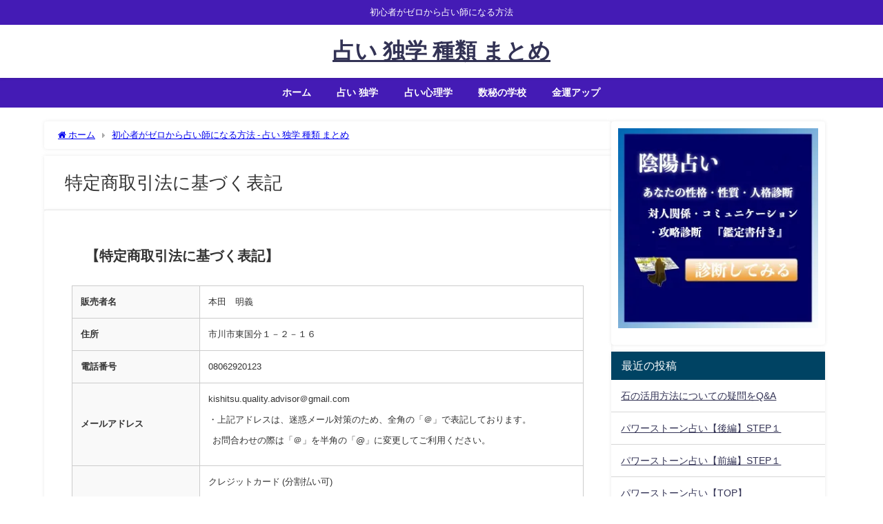

--- FILE ---
content_type: text/html; charset=UTF-8
request_url: https://sitechannel.jp/tokuteishotorihikiho/
body_size: 27823
content:
<!DOCTYPE html>
<html lang="ja">
<head>
<meta charset="utf-8">
<meta http-equiv="X-UA-Compatible" content="IE=edge">
<meta name="viewport" content="width=device-width, initial-scale=1" />
<title>特定商取引法に基づく表記</title>
<meta name="description" content="【特定商取引法に基づく表記】 販売者名 本田　明義 住所 市川市東国分１－２－１６ 電話番号 08062920123 メールアドレス kishitsu.quality.advisor＠gmail.co">
<meta name="thumbnail" content="https://sitechannel.jp/wp-content/themes/diver/images/noimage.gif" /><!-- Diver OGP -->
<meta property="og:locale" content="ja_JP" />
<meta property="og:title" content="特定商取引法に基づく表記" />
<meta property="og:description" content="【特定商取引法に基づく表記】 販売者名 本田　明義 住所 市川市東国分１－２－１６ 電話番号 08062920123 メールアドレス kishitsu.quality.advisor＠gmail.co" />
<meta property="og:type" content="article" />
<meta property="og:url" content="https://sitechannel.jp/tokuteishotorihikiho/" />
<meta property="og:image" content="" />
<meta property="og:site_name" content="占い 独学 種類 まとめ" />
<meta name="twitter:site" content="akipon43" />
<meta name="twitter:card" content="summary_large_image" />
<meta name="twitter:title" content="特定商取引法に基づく表記" />
<meta name="twitter:url" content="https://sitechannel.jp/tokuteishotorihikiho/" />
<meta name="twitter:description" content="【特定商取引法に基づく表記】 販売者名 本田　明義 住所 市川市東国分１－２－１６ 電話番号 08062920123 メールアドレス kishitsu.quality.advisor＠gmail.co" />
<meta name="twitter:image" content="" />
<!-- / Diver OGP -->
<link rel="canonical" href="https://sitechannel.jp/tokuteishotorihikiho/">
<link rel="shortcut icon" href="">
<!--[if IE]>
		<link rel="shortcut icon" href="">
<![endif]-->
<link rel="apple-touch-icon" href="" />
<style id="jetpack-boost-critical-css">@media all{@font-face{font-family:dashicons;font-weight:400;font-style:normal}.dashicons-before:before{font-family:dashicons;display:inline-block;line-height:1;font-weight:400;font-style:normal;speak:never;text-decoration:inherit;text-transform:none;text-rendering:auto;-webkit-font-smoothing:antialiased;-moz-osx-font-smoothing:grayscale;width:20px;height:20px;font-size:20px;vertical-align:top;text-align:center}}@media all{ol,ul{box-sizing:border-box}:root :where(.wp-block-list.has-background){padding:1.25em 2.375em}:root :where(p.has-background){padding:1.25em 2.375em}.wp-block-table{overflow-x:auto}.wp-block-table table{border-collapse:collapse;width:100%}.wp-block-table td{border:1px solid;padding:.5em}.has-text-align-center{text-align:center}.has-text-align-left{text-align:left}.aligncenter{clear:both}html :where(img[class*=wp-image-]){height:auto;max-width:100%}:where(figure){margin:0 0 1em}a.anchorlink{font-size:smaller;margin-left:.5em;text-decoration:none}article,div,figure,form,h1,h2,h3,h4,h5,header,i,iframe,img,input,li,nav,ol,p,section,span,strong,table,tbody,td,th,tr,ul{margin:0;padding:0;border:none;font-size:100%;font-style:normal}body{vertical-align:baseline;font-smoothing:antialiased;text-rendering:auto;margin:0;width:100%;font-size:16px;line-height:1.6;font-family:游ゴシック体,"游ゴシック Medium","Yu Gothic Medium","游ゴシック体",YuGothic,"ヒラギノ角ゴシック Pro","Hiragino Kaku Gothic Pro",メイリオ,Meiryo,Osaka,"ＭＳ Ｐゴシック","MS PGothic",FontAwesome,sans-serif}*,:after,:before{-webkit-box-sizing:border-box;-o-box-sizing:border-box;-ms-box-sizing:border-box;box-sizing:border-box}:where(a){text-decoration:none;color:inherit}*,:after,:before{-webkit-box-sizing:border-box;box-sizing:border-box}iframe,img{max-width:100%;vertical-align:middle}.clearfix{zoom:1;display:block}.clearfix:after{display:block;visibility:hidden;clear:both;height:0;content:" ";font-size:0}strong{font-weight:700}ol,ul{margin:0;padding:0;list-style:none;list-style-image:none}ul ul{margin-left:1em}img{max-width:100%;height:auto;vertical-align:middle;border:0;font-size:10px;color:#888;-ms-interpolation-mode:bicubic}figure{margin:0}form{margin:0}input{font-size:100%;margin:0;vertical-align:baseline;vertical-align:middle}input{line-height:normal}input[type=submit]{overflow:visible}input[type=password]{margin:0;padding:8px 4px;max-width:100%;width:80%;outline:0;border:1px solid #ddd;border-radius:2px;color:#777;vertical-align:bottom;font-size:13px;background-color:#f7f7f7}input::-webkit-input-placeholder{color:#ccc}input::-moz-placeholder{color:#ccc}input:-ms-input-placeholder{color:#ccc}input::-ms-input-placeholder{color:#ccc}input::placeholder{color:#ccc}input[type=submit]{display:inline-block;padding:.5em 1.5em;border-radius:3px;text-decoration:none;line-height:normal}table{border-collapse:collapse;border-spacing:0;border:1px solid #ccc}td,th{border:1px solid #ccc;padding:8px 13px}#page-main{float:left}#sidebar{float:right}.l-main-container #page-main,.l-main-container #sidebar{float:none}h1,h2,h3,h4,h5{line-height:2;display:block}h1{font-size:1.6em;line-height:1.5;font-weight:600}.content h2,h2{position:relative;padding:.5em 1em;font-size:1.4em;margin:1.5em 0 1em;line-height:1.5}.content h3,h3{position:relative;padding:.3em 1em;font-weight:700;margin:1.2em 0 .8em;font-size:1.2em}.content h4,h4{position:relative;font-weight:700;font-size:1.2em;padding:.2em 1em;margin:.8em 0 .6em}.content h5,h5{font-size:1.1em;font-weight:700;margin:.6em 0 .8em}p{margin-bottom:1em}table{border-collapse:collapse;border-spacing:0;border:1px solid #ccc}td,th{border:1px solid #ccc;padding:8px 12px}table{width:100%}table tbody th{width:25%;background-color:#f9f9f9}table::-webkit-scrollbar{height:10px}#logo{margin:0}.size-full{height:auto}.aligncenter{clear:both;display:block;margin-left:auto;margin-right:auto;text-align:center}:where(.content) div:not([id]):not([class]):not([style]),:where(.content)>[class^=wp-block]:not(.wp-block-dvaux-section){z-index:2;position:relative;min-height:1em;margin-bottom:1.5em}.wp-block-table td{border-color:#eaeaea;border-width:0 1px 1px 0}.content{line-height:1.8;position:relative;word-break:normal}.content>:first-child{margin-top:0}.content>:last-child{margin-bottom:0}:where(.content) img{max-width:100%;height:auto;margin-bottom:1.5em}:where(.content) p.has-background{padding:20px 30px}:where(.content) ol,:where(.content) table,:where(.content) ul{margin-bottom:1.2em}:where(.content) ul{list-style-type:disc;padding-left:1.5em;line-height:2}:where(.content) ul li{line-height:1.5;margin-bottom:.6em}:where(.content) ul li:last-child{margin-bottom:0}:where(.content) ol{list-style-type:decimal;padding-left:1.5em;line-height:2}:where(.content) a{color:#6495ed;word-break:break-all}.l-main-container{display:-webkit-box;display:-webkit-flex;display:-ms-flexbox;display:flex;gap:20px;width:100%}@media screen and (max-width:959px){.l-main-container{display:block}}#fix_sidebar{z-index:10;position:-webkit-sticky;position:sticky;top:85px}#breadcrumb{font-size:.8em;padding:10px 20px;width:100%;margin-bottom:10px}#breadcrumb ul{-o-text-overflow:ellipsis;text-overflow:ellipsis;display:-webkit-box;-webkit-box-orient:vertical;-webkit-line-clamp:1;overflow:hidden}#breadcrumb ul *{display:contents}#breadcrumb ul li:not(:first-child):before{content:"";color:#aaa;margin:0 .6rem;position:relative;top:1px;font-family:FontAwesome}@media screen and (max-width:959px){#breadcrumb{padding:5px 10px;font-size:.7em}}ul.menu li a{text-decoration:none}.button,.content .button{border:none;background:no-repeat;text-align:center;margin:10px 5px}@media screen and (min-width:769px){.d_sp{display:none}}#container{display:-webkit-box;display:-webkit-flex;display:-ms-flexbox;display:flex;-webkit-box-orient:vertical;-webkit-box-direction:normal;-webkit-flex-direction:column;-ms-flex-direction:column;flex-direction:column;min-height:100vh}@media screen and (max-width:767px){#container{overflow:hidden}}#container:after,.clearfix:after{display:block;visibility:hidden;clear:both;height:0;content:" ";font-size:0}#container{margin:0 auto;width:100%}#main-wrap{width:90%;margin:20px auto}#main-wrap:after{clear:both;display:block;content:""}#main-wrap #page-main.full{max-width:969px;margin:0 auto}#sidebar{border-bottom:1px solid transparent}#page-main{width:100%}.single-post-main{padding:1em 40px}.single-post-main>:first-child{margin-top:0}.hentry{background:#fff;position:relative}.header-wrap{width:100%;margin:0 auto;position:relative;z-index:1000;-webkit-box-shadow:0 0 4px 0 rgba(0,0,0,.2);box-shadow:0 0 4px 0 rgba(0,0,0,.2)}.header-logo{position:relative;margin:0 auto;width:90%;display:-webkit-box;display:-webkit-flex;display:-ms-flexbox;display:flex;-ms-flex-pack:justify;-webkit-box-pack:justify;-webkit-justify-content:space-between;justify-content:space-between}#logo,.logo{font-weight:100;line-height:1;margin-right:auto;display:-webkit-box;display:-webkit-flex;display:-ms-flexbox;display:flex;-webkit-box-align:center;-webkit-align-items:center;-ms-flex-align:center;align-items:center;font-size:initial;margin-bottom:0}#logo a,.logo a{display:inline-block}div.logo_title{font-size:2em;font-weight:700;padding:.7em 0}#nav_fixed div.logo_title{font-size:2em;padding:.4em 0}.header_small_menu #description{float:left;padding:3px 0;font-size:13px}.header_small_menu li a{padding:3px!important}.header_small_menu a:before{font-family:fontAwesome;content:" ";margin-right:3px}.header_small_menu{padding:5px;font-size:12px}.header_small_menu_right li{display:inline-block;padding:0 3px;vertical-align:middle}.header_small_menu_right{float:right}.header_small_content{width:90%;margin:0 auto}@media screen and (max-width:959px){#logo,.logo{margin:0 auto;text-align:center}.header_small_menu{padding:0}.header_small_menu #description{float:none;text-align:center}.header_small_menu .header_small_menu_right{display:none}div.logo_title{font-size:1.5em;padding:18px 0}#nav_fixed div.logo_title{font-size:1.3em;padding:12px 0}}@media screen and (max-width:768px){#logo,.logo{display:inline-block;width:100%;padding-left:55px;padding-right:55px;text-align:center}.header-logo{width:100%;padding:0}}#nav_fixed #nav ul,.header-logo #nav ul{float:right}#onlynav ul{display:table}#nav_fixed #nav ul,#onlynav ul,.header-logo #nav ul{position:relative;margin:0 auto;padding:0;list-style:none;z-index:999}#nav_fixed #nav ul::after,#onlynav ul::after,.header-logo #nav ul::after{display:block;clear:both;content:""}#nav_fixed #nav ul li,#onlynav ul li,.header-logo #nav ul li{position:relative;float:left}#nav_fixed #nav ul li:not(:first-child),#onlynav ul li:not(:first-child),.header-logo #nav ul li:not(:first-child){border-left:none}.header-logo #nav ul li a{padding:1.5em .8em}#onlynav ul li a{padding:1em 1.3em}#nav_fixed #nav ul li a{padding:1.4em .8em}#nav_fixed #nav ul li a,#onlynav ul li a,.header-logo #nav ul li a{display:inline-block;line-height:1;text-align:center;text-decoration:none;white-space:nowrap;width:100%;font-weight:700;vertical-align:bottom;font-size:.9em}@media screen and (max-width:959px){#nav,#onlynav{display:none!important}}#scrollnav{position:relative;width:100%;background:#ccc;overflow-x:auto;display:none}#scrollnav ul{margin:0 auto;list-style:none;white-space:nowrap;text-align:center;display:-webkit-box;display:-webkit-flex;display:-ms-flexbox;display:flex}#scrollnav ul li{text-align:center;display:inline-block;vertical-align:middle;-webkit-box-flex:1;-webkit-flex:1 0 auto;-ms-flex:1 0 auto;flex:1 0 auto}#scrollnav ul li a{font-size:.7em;color:#070f33;background:#fff;padding:6px 8px;opacity:.8;letter-spacing:normal;margin-right:1px;display:block;white-space:nowrap;font-weight:700}@media screen and (max-width:959px){#scrollnav{display:block}}#nav_fixed{display:none;z-index:10}@media screen and (max-width:959px){#nav_fixed .header-logo{width:100%;padding:3px 0}#nav_fixed #nav{display:none}}@media screen and (max-width:768px){.widgettitle{padding:10px}}.single_thumbnail{text-align:center;background-position:center!important;background-size:100%auto!important;position:relative;z-index:0;overflow:hidden;width:100%}.single_thumbnail img{max-width:100%;height:auto;vertical-align:middle;-o-object-fit:contain;object-fit:contain;font-family:"object-fit:contain;"}#page-main{margin-bottom:30px}.single-post-main{margin-bottom:10px}.page_title{padding:20px 30px;font-weight:400;border-bottom:1px solid #eee;margin-bottom:0;background:#fff}.content>[class^=wp-block]:not(.wp-block-dvaux-section){z-index:2;position:relative}#sidebar{width:330px}.widget{margin-bottom:10px;padding:10px;position:relative}.widget>ul:first-of-type{margin:-10px}.widget>ul:first-of-type>li{border-bottom:1px solid rgba(50,50,50,.2)}.textwidget{font-size:.9em}.textwidget img{display:block;margin:0 auto}.sidebar_content{margin-bottom:-20px;height:100%}.widgettitle{position:relative;font-size:16px;padding:8px 15px;margin:-10px;margin-bottom:10px}.header-logo #nav{-webkit-box-orient:vertical;-webkit-box-direction:normal;-webkit-flex-direction:column;-ms-flex-direction:column;flex-direction:column;display:-webkit-box;display:-webkit-flex;display:-ms-flexbox;display:flex;-webkit-box-pack:center;-webkit-justify-content:center;-ms-flex-pack:center;justify-content:center;-webkit-box-align:center;-webkit-align-items:center;-ms-flex-align:center;align-items:center}.widget.widget_recent_entries li{display:block;padding:.8em 1em;margin:0;position:relative;font-size:.9em}#header_search{background-color:#fff;width:85vw;height:80vh;overflow:auto;margin:0 auto;border-radius:5px;font-size:.9em}.drawer-nav{background:#fff;margin:0;padding:0;list-style:none;top:0;z-index:99999;-webkit-overflow-scrolling:touch;width:80%;max-width:300px}.drawer-nav{height:100%;overflow-y:scroll;position:fixed;left:-100%}@media screen and (max-width:1200px){#main-wrap{width:96%}img{max-width:100%}.single-post-main{padding:15px}}@media screen and (max-width:959px){#page-main{margin:0!important;padding:0!important}#sidebar{width:100%;padding:.5em}}@media screen and (max-width:768px){#main-wrap{width:100%!important;margin:5px auto}#page-main{width:100%!important}#page-main{padding:0}.hentry{padding:0!important;margin:0!important}.sidebar_content{padding:10px 0}h1{font-size:1.3em;margin:5px 0}h2{font-size:1.3em}h3{font-size:1.2em}h4{font-size:1.1em}.page_title{padding:15px 20px}.single-post-main{padding:10px;overflow:hidden}}form.post_password{position:relative}.diver_password_wrap{padding:30px;margin:30px 10px;-webkit-box-shadow:0 0 3px rgba(0,0,0,.1);box-shadow:0 0 3px rgba(0,0,0,.1);background:#fff}.diver_password_title{font-size:1.1em;color:#ff9800}.diver_password_text{font-size:.9em;padding:10px 0}.diver_password_wrap input{display:inline-block}.diver_password_wrap input[type=password]{width:100%;padding:1em;padding-right:165px;background-color:#fff;border-radius:0}.diver_password_wrap input[type=submit]{width:150px;border-radius:0;height:100%;position:absolute;right:0;padding:0}@media screen and (max-width:768px){.diver_password_wrap input[type=password]{padding:1em}.diver_password_wrap input[type=submit]{width:100%;position:relative;padding:.5em}}.fa:before{font-family:fontAwesome}div.sharedaddy{clear:both}div.sharedaddy h3.sd-title{margin:0 0 1em 0;display:inline-block;line-height:1.2;font-size:9pt;font-weight:700}div.sharedaddy h3.sd-title:before{content:"";display:block;width:100%;min-width:30px;border-top:1px solid #dcdcde;margin-bottom:1em}div.jetpack-likes-widget-wrapper{width:100%;min-height:50px;position:relative}div.jetpack-likes-widget-wrapper .sd-link-color{font-size:12px}#likes-other-gravatars{display:none;position:absolute;padding:9px 12px 10px 12px;background-color:#fff;border:solid 1px #dcdcde;border-radius:4px;box-shadow:none;min-width:220px;max-height:240px;height:auto;overflow:auto;z-index:1000}#likes-other-gravatars *{line-height:normal}#likes-other-gravatars .likes-text{color:#101517;font-size:12px;font-weight:500;padding-bottom:8px}#likes-other-gravatars ul{margin:0;padding:0;text-indent:0;list-style-type:none}#likes-other-gravatars ul.wpl-avatars{overflow:auto;display:block;max-height:190px}.jetpack-likes-widget-unloaded .likes-widget-placeholder{display:block}.post-likes-widget-placeholder{margin:0;border-width:0;position:relative}.post-likes-widget-placeholder .button{display:none}.post-likes-widget-placeholder .loading{color:#999;font-size:12px}div.sharedaddy{clear:both}div.sharedaddy h3.sd-title{margin:0 0 1em 0;display:inline-block;line-height:1.2;font-size:9pt;font-weight:700}.sd-sharing{margin-bottom:1em}.sd-content ul{padding:0!important;margin:0!important;list-style:none!important}.sd-content ul li{display:inline-block}.sd-content ul li a.sd-button,.sd-social-icon .sd-content ul li a.sd-button{text-decoration:none!important;display:inline-block;font-size:13px;font-family:"Open Sans",sans-serif;font-weight:500;border-radius:4px;color:#2c3338!important;background:#fff;box-shadow:0 1px 2px rgb(0 0 0/.12),0 0 0 1px rgb(0 0 0/.12);text-shadow:none;line-height:23px;padding:4px 11px 3px 9px}.sd-content ul li a.sd-button>span{line-height:23px;margin-left:6px}.sd-social-icon .sd-content ul li a.sd-button>span{margin-left:0}.sd-content ul li a.sd-button:before{display:inline-block;-webkit-font-smoothing:antialiased;-moz-osx-font-smoothing:grayscale;font:normal 18px/1"social-logos";vertical-align:top;text-align:center}@media screen and (-webkit-min-device-pixel-ratio:0){.sd-content ul li a.sd-button:before{position:relative;top:2px}}.sd-content ul li{margin:0 8px 12px 0;padding:0}.sd-social-icon .sd-content ul li.share-x a:before{content:""}.sd-social-icon .sd-content ul li.share-facebook a:before{content:""}.sd-social-icon .sd-content ul li[class*=share-] a{border-radius:50%;-webkit-border-radius:50%;border:0;box-shadow:none;padding:7px;position:relative;top:-2px;line-height:1;width:auto;height:auto;margin-bottom:0;max-width:32px}.sd-social-icon .sd-content ul li[class*=share-] a.sd-button>span{line-height:1}.sd-social-icon .sd-content ul li[class*=share-] a.sd-button:before{top:0}.sd-social-icon .sd-content ul li[class*=share-] a.sd-button{background:#e9e9e9;margin-top:2px;text-indent:0}.sd-social-icon .sd-content ul li[class*=share-].share-facebook a.sd-button{background:#0866ff;color:#fff!important}.sd-social-icon .sd-content ul li[class*=share-].share-x a.sd-button{background:#000;color:#fff!important}.sharing-screen-reader-text{clip:rect(1px,1px,1px,1px);position:absolute!important;height:1px;width:1px;overflow:hidden}}@media all{.lity-hide{display:none}}@media all{@font-face{font-family:FontAwesome;font-weight:400;font-style:normal}.fa{display:inline-block;font:normal normal normal 14px/1 FontAwesome;font-size:inherit;text-rendering:auto;-webkit-font-smoothing:antialiased;-moz-osx-font-smoothing:grayscale}.fa-home:before{content:""}}@media all{ol,ul{box-sizing:border-box}:root :where(.wp-block-list.has-background){padding:1.25em 2.375em}:root :where(p.has-background){padding:1.25em 2.375em}.wp-block-table{overflow-x:auto}.wp-block-table table{border-collapse:collapse;width:100%}.wp-block-table td{border:1px solid;padding:.5em}.has-text-align-center{text-align:center}.has-text-align-left{text-align:left}.aligncenter{clear:both}html :where(img[class*=wp-image-]){height:auto;max-width:100%}:where(figure){margin:0 0 1em}a.anchorlink{font-size:smaller;margin-left:.5em;text-decoration:none}article,div,figure,form,h1,h2,h3,h4,h5,header,i,iframe,img,input,li,nav,ol,p,section,span,strong,table,tbody,td,th,tr,ul{margin:0;padding:0;border:none;font-size:100%;font-style:normal}body{vertical-align:baseline;font-smoothing:antialiased;text-rendering:auto;margin:0;width:100%;font-size:16px;line-height:1.6;font-family:游ゴシック体,"游ゴシック Medium","Yu Gothic Medium","游ゴシック体",YuGothic,"ヒラギノ角ゴシック Pro","Hiragino Kaku Gothic Pro",メイリオ,Meiryo,Osaka,"ＭＳ Ｐゴシック","MS PGothic",FontAwesome,sans-serif}*,:after,:before{-webkit-box-sizing:border-box;-o-box-sizing:border-box;-ms-box-sizing:border-box;box-sizing:border-box}:where(a){text-decoration:none;color:inherit}*,:after,:before{-webkit-box-sizing:border-box;box-sizing:border-box}iframe,img{max-width:100%;vertical-align:middle}.clearfix{zoom:1;display:block}.clearfix:after{display:block;visibility:hidden;clear:both;height:0;content:" ";font-size:0}strong{font-weight:700}ol,ul{margin:0;padding:0;list-style:none;list-style-image:none}ul ul{margin-left:1em}img{max-width:100%;height:auto;vertical-align:middle;border:0;font-size:10px;color:#888;-ms-interpolation-mode:bicubic}figure{margin:0}form{margin:0}input{font-size:100%;margin:0;vertical-align:baseline;vertical-align:middle}input{line-height:normal}input[type=submit]{overflow:visible}input[type=password]{margin:0;padding:8px 4px;max-width:100%;width:80%;outline:0;border:1px solid #ddd;border-radius:2px;color:#777;vertical-align:bottom;font-size:13px;background-color:#f7f7f7}input::-webkit-input-placeholder{color:#ccc}input::-moz-placeholder{color:#ccc}input:-ms-input-placeholder{color:#ccc}input::-ms-input-placeholder{color:#ccc}input::placeholder{color:#ccc}input[type=submit]{display:inline-block;padding:.5em 1.5em;border-radius:3px;text-decoration:none;line-height:normal}table{border-collapse:collapse;border-spacing:0;border:1px solid #ccc}td,th{border:1px solid #ccc;padding:8px 13px}#page-main{float:left}#sidebar{float:right}.l-main-container #page-main,.l-main-container #sidebar{float:none}h1,h2,h3,h4,h5{line-height:2;display:block}h1{font-size:1.6em;line-height:1.5;font-weight:600}.content h2,h2{position:relative;padding:.5em 1em;font-size:1.4em;margin:1.5em 0 1em;line-height:1.5}.content h3,h3{position:relative;padding:.3em 1em;font-weight:700;margin:1.2em 0 .8em;font-size:1.2em}.content h4,h4{position:relative;font-weight:700;font-size:1.2em;padding:.2em 1em;margin:.8em 0 .6em}.content h5,h5{font-size:1.1em;font-weight:700;margin:.6em 0 .8em}p{margin-bottom:1em}table{border-collapse:collapse;border-spacing:0;border:1px solid #ccc}td,th{border:1px solid #ccc;padding:8px 12px}table{width:100%}table tbody th{width:25%;background-color:#f9f9f9}table::-webkit-scrollbar{height:10px}#logo{margin:0}.size-full{height:auto}.aligncenter{clear:both;display:block;margin-left:auto;margin-right:auto;text-align:center}:where(.content) div:not([id]):not([class]):not([style]),:where(.content)>[class^=wp-block]:not(.wp-block-dvaux-section){z-index:2;position:relative;min-height:1em;margin-bottom:1.5em}.wp-block-table td{border-color:#eaeaea;border-width:0 1px 1px 0}.content{line-height:1.8;position:relative;word-break:normal}.content>:first-child{margin-top:0}.content>:last-child{margin-bottom:0}:where(.content) img{max-width:100%;height:auto;margin-bottom:1.5em}:where(.content) p.has-background{padding:20px 30px}:where(.content) ol,:where(.content) table,:where(.content) ul{margin-bottom:1.2em}:where(.content) ul{list-style-type:disc;padding-left:1.5em;line-height:2}:where(.content) ul li{line-height:1.5;margin-bottom:.6em}:where(.content) ul li:last-child{margin-bottom:0}:where(.content) ol{list-style-type:decimal;padding-left:1.5em;line-height:2}:where(.content) a{color:#6495ed;word-break:break-all}.l-main-container{display:-webkit-box;display:-webkit-flex;display:-ms-flexbox;display:flex;gap:20px;width:100%}@media screen and (max-width:959px){.l-main-container{display:block}}#fix_sidebar{z-index:10;position:-webkit-sticky;position:sticky;top:85px}#breadcrumb{font-size:.8em;padding:10px 20px;width:100%;margin-bottom:10px}#breadcrumb ul{-o-text-overflow:ellipsis;text-overflow:ellipsis;display:-webkit-box;-webkit-box-orient:vertical;-webkit-line-clamp:1;overflow:hidden}#breadcrumb ul *{display:contents}#breadcrumb ul li:not(:first-child):before{content:"";color:#aaa;margin:0 .6rem;position:relative;top:1px;font-family:FontAwesome}@media screen and (max-width:959px){#breadcrumb{padding:5px 10px;font-size:.7em}}ul.menu li a{text-decoration:none}.button,.content .button{border:none;background:no-repeat;text-align:center;margin:10px 5px}@media screen and (min-width:769px){.d_sp{display:none}}#container{display:-webkit-box;display:-webkit-flex;display:-ms-flexbox;display:flex;-webkit-box-orient:vertical;-webkit-box-direction:normal;-webkit-flex-direction:column;-ms-flex-direction:column;flex-direction:column;min-height:100vh}@media screen and (max-width:767px){#container{overflow:hidden}}#container:after,.clearfix:after{display:block;visibility:hidden;clear:both;height:0;content:" ";font-size:0}#container{margin:0 auto;width:100%}#main-wrap{width:90%;margin:20px auto}#main-wrap:after{clear:both;display:block;content:""}#main-wrap #page-main.full{max-width:969px;margin:0 auto}#sidebar{border-bottom:1px solid transparent}#page-main{width:100%}.single-post-main{padding:1em 40px}.single-post-main>:first-child{margin-top:0}.hentry{background:#fff;position:relative}.header-wrap{width:100%;margin:0 auto;position:relative;z-index:1000;-webkit-box-shadow:0 0 4px 0 rgba(0,0,0,.2);box-shadow:0 0 4px 0 rgba(0,0,0,.2)}.header-logo{position:relative;margin:0 auto;width:90%;display:-webkit-box;display:-webkit-flex;display:-ms-flexbox;display:flex;-ms-flex-pack:justify;-webkit-box-pack:justify;-webkit-justify-content:space-between;justify-content:space-between}#logo,.logo{font-weight:100;line-height:1;margin-right:auto;display:-webkit-box;display:-webkit-flex;display:-ms-flexbox;display:flex;-webkit-box-align:center;-webkit-align-items:center;-ms-flex-align:center;align-items:center;font-size:initial;margin-bottom:0}#logo a,.logo a{display:inline-block}div.logo_title{font-size:2em;font-weight:700;padding:.7em 0}#nav_fixed div.logo_title{font-size:2em;padding:.4em 0}.header_small_menu #description{float:left;padding:3px 0;font-size:13px}.header_small_menu li a{padding:3px!important}.header_small_menu a:before{font-family:fontAwesome;content:" ";margin-right:3px}.header_small_menu{padding:5px;font-size:12px}.header_small_menu_right li{display:inline-block;padding:0 3px;vertical-align:middle}.header_small_menu_right{float:right}.header_small_content{width:90%;margin:0 auto}@media screen and (max-width:959px){#logo,.logo{margin:0 auto;text-align:center}.header_small_menu{padding:0}.header_small_menu #description{float:none;text-align:center}.header_small_menu .header_small_menu_right{display:none}div.logo_title{font-size:1.5em;padding:18px 0}#nav_fixed div.logo_title{font-size:1.3em;padding:12px 0}}@media screen and (max-width:768px){#logo,.logo{display:inline-block;width:100%;padding-left:55px;padding-right:55px;text-align:center}.header-logo{width:100%;padding:0}}#nav_fixed #nav ul,.header-logo #nav ul{float:right}#onlynav ul{display:table}#nav_fixed #nav ul,#onlynav ul,.header-logo #nav ul{position:relative;margin:0 auto;padding:0;list-style:none;z-index:999}#nav_fixed #nav ul::after,#onlynav ul::after,.header-logo #nav ul::after{display:block;clear:both;content:""}#nav_fixed #nav ul li,#onlynav ul li,.header-logo #nav ul li{position:relative;float:left}#nav_fixed #nav ul li:not(:first-child),#onlynav ul li:not(:first-child),.header-logo #nav ul li:not(:first-child){border-left:none}.header-logo #nav ul li a{padding:1.5em .8em}#onlynav ul li a{padding:1em 1.3em}#nav_fixed #nav ul li a{padding:1.4em .8em}#nav_fixed #nav ul li a,#onlynav ul li a,.header-logo #nav ul li a{display:inline-block;line-height:1;text-align:center;text-decoration:none;white-space:nowrap;width:100%;font-weight:700;vertical-align:bottom;font-size:.9em}@media screen and (max-width:959px){#nav,#onlynav{display:none!important}}#scrollnav{position:relative;width:100%;background:#ccc;overflow-x:auto;display:none}#scrollnav ul{margin:0 auto;list-style:none;white-space:nowrap;text-align:center;display:-webkit-box;display:-webkit-flex;display:-ms-flexbox;display:flex}#scrollnav ul li{text-align:center;display:inline-block;vertical-align:middle;-webkit-box-flex:1;-webkit-flex:1 0 auto;-ms-flex:1 0 auto;flex:1 0 auto}#scrollnav ul li a{font-size:.7em;color:#070f33;background:#fff;padding:6px 8px;opacity:.8;letter-spacing:normal;margin-right:1px;display:block;white-space:nowrap;font-weight:700}@media screen and (max-width:959px){#scrollnav{display:block}}#nav_fixed{display:none;z-index:10}@media screen and (max-width:959px){#nav_fixed .header-logo{width:100%;padding:3px 0}#nav_fixed #nav{display:none}}@media screen and (max-width:768px){.widgettitle{padding:10px}}.single_thumbnail{text-align:center;background-position:center!important;background-size:100%auto!important;position:relative;z-index:0;overflow:hidden;width:100%}.single_thumbnail img{max-width:100%;height:auto;vertical-align:middle;-o-object-fit:contain;object-fit:contain;font-family:"object-fit:contain;"}#page-main{margin-bottom:30px}.single-post-main{margin-bottom:10px}.page_title{padding:20px 30px;font-weight:400;border-bottom:1px solid #eee;margin-bottom:0;background:#fff}.content>[class^=wp-block]:not(.wp-block-dvaux-section){z-index:2;position:relative}#sidebar{width:330px}.widget{margin-bottom:10px;padding:10px;position:relative}.widget>ul:first-of-type{margin:-10px}.widget>ul:first-of-type>li{border-bottom:1px solid rgba(50,50,50,.2)}.textwidget{font-size:.9em}.textwidget img{display:block;margin:0 auto}.sidebar_content{margin-bottom:-20px;height:100%}.widgettitle{position:relative;font-size:16px;padding:8px 15px;margin:-10px;margin-bottom:10px}.header-logo #nav{-webkit-box-orient:vertical;-webkit-box-direction:normal;-webkit-flex-direction:column;-ms-flex-direction:column;flex-direction:column;display:-webkit-box;display:-webkit-flex;display:-ms-flexbox;display:flex;-webkit-box-pack:center;-webkit-justify-content:center;-ms-flex-pack:center;justify-content:center;-webkit-box-align:center;-webkit-align-items:center;-ms-flex-align:center;align-items:center}.widget.widget_recent_entries li{display:block;padding:.8em 1em;margin:0;position:relative;font-size:.9em}#header_search{background-color:#fff;width:85vw;height:80vh;overflow:auto;margin:0 auto;border-radius:5px;font-size:.9em}.drawer-nav{background:#fff;margin:0;padding:0;list-style:none;top:0;z-index:99999;-webkit-overflow-scrolling:touch;width:80%;max-width:300px}.drawer-nav{height:100%;overflow-y:scroll;position:fixed;left:-100%}@media screen and (max-width:1200px){#main-wrap{width:96%}img{max-width:100%}.single-post-main{padding:15px}}@media screen and (max-width:959px){#page-main{margin:0!important;padding:0!important}#sidebar{width:100%;padding:.5em}}@media screen and (max-width:768px){#main-wrap{width:100%!important;margin:5px auto}#page-main{width:100%!important}#page-main{padding:0}.hentry{padding:0!important;margin:0!important}.sidebar_content{padding:10px 0}h1{font-size:1.3em;margin:5px 0}h2{font-size:1.3em}h3{font-size:1.2em}h4{font-size:1.1em}.page_title{padding:15px 20px}.single-post-main{padding:10px;overflow:hidden}}form.post_password{position:relative}.diver_password_wrap{padding:30px;margin:30px 10px;-webkit-box-shadow:0 0 3px rgba(0,0,0,.1);box-shadow:0 0 3px rgba(0,0,0,.1);background:#fff}.diver_password_title{font-size:1.1em;color:#ff9800}.diver_password_text{font-size:.9em;padding:10px 0}.diver_password_wrap input{display:inline-block}.diver_password_wrap input[type=password]{width:100%;padding:1em;padding-right:165px;background-color:#fff;border-radius:0}.diver_password_wrap input[type=submit]{width:150px;border-radius:0;height:100%;position:absolute;right:0;padding:0}@media screen and (max-width:768px){.diver_password_wrap input[type=password]{padding:1em}.diver_password_wrap input[type=submit]{width:100%;position:relative;padding:.5em}}.fa:before{font-family:fontAwesome}div.sharedaddy{clear:both}div.sharedaddy h3.sd-title{margin:0 0 1em 0;display:inline-block;line-height:1.2;font-size:9pt;font-weight:700}div.sharedaddy h3.sd-title:before{content:"";display:block;width:100%;min-width:30px;border-top:1px solid #dcdcde;margin-bottom:1em}div.jetpack-likes-widget-wrapper{width:100%;min-height:50px;position:relative}div.jetpack-likes-widget-wrapper .sd-link-color{font-size:12px}#likes-other-gravatars{display:none;position:absolute;padding:9px 12px 10px 12px;background-color:#fff;border:solid 1px #dcdcde;border-radius:4px;box-shadow:none;min-width:220px;max-height:240px;height:auto;overflow:auto;z-index:1000}#likes-other-gravatars *{line-height:normal}#likes-other-gravatars .likes-text{color:#101517;font-size:12px;font-weight:500;padding-bottom:8px}#likes-other-gravatars ul{margin:0;padding:0;text-indent:0;list-style-type:none}#likes-other-gravatars ul.wpl-avatars{overflow:auto;display:block;max-height:190px}.jetpack-likes-widget-unloaded .likes-widget-placeholder{display:block}.post-likes-widget-placeholder{margin:0;border-width:0;position:relative}.post-likes-widget-placeholder .button{display:none}.post-likes-widget-placeholder .loading{color:#999;font-size:12px}.ninja-forms-noscript-message{background:#f1f1f1;border:4px dashed #ccc;color:#333;display:block;font-size:20px;margin:20px 0;padding:40px;text-align:center}.nf-loading-spinner{width:40px;height:40px;margin:100px auto;background-color:hsla(0,0%,81.6%,.5);border-radius:100%}@font-face{font-family:FontAwesome;font-weight:400;font-style:normal}.fa{display:inline-block;font:normal normal normal 14px/1 FontAwesome;font-size:inherit;text-rendering:auto;-webkit-font-smoothing:antialiased;-moz-osx-font-smoothing:grayscale}.fa-home:before{content:""}div.sharedaddy{clear:both}div.sharedaddy h3.sd-title{margin:0 0 1em 0;display:inline-block;line-height:1.2;font-size:9pt;font-weight:700}.sd-sharing{margin-bottom:1em}.sd-content ul{padding:0!important;margin:0!important;list-style:none!important}.sd-content ul li{display:inline-block}.sd-content ul li a.sd-button,.sd-social-icon .sd-content ul li a.sd-button{text-decoration:none!important;display:inline-block;font-size:13px;font-family:"Open Sans",sans-serif;font-weight:500;border-radius:4px;color:#2c3338!important;background:#fff;box-shadow:0 1px 2px rgb(0 0 0/.12),0 0 0 1px rgb(0 0 0/.12);text-shadow:none;line-height:23px;padding:4px 11px 3px 9px}.sd-content ul li a.sd-button>span{line-height:23px;margin-left:6px}.sd-social-icon .sd-content ul li a.sd-button>span{margin-left:0}.sd-content ul li a.sd-button:before{display:inline-block;-webkit-font-smoothing:antialiased;-moz-osx-font-smoothing:grayscale;font:normal 18px/1"social-logos";vertical-align:top;text-align:center}@media screen and (-webkit-min-device-pixel-ratio:0){.sd-content ul li a.sd-button:before{position:relative;top:2px}}.sd-content ul li{margin:0 8px 12px 0;padding:0}.sd-social-icon .sd-content ul li.share-x a:before{content:""}.sd-social-icon .sd-content ul li.share-facebook a:before{content:""}.sd-social-icon .sd-content ul li[class*=share-] a{border-radius:50%;-webkit-border-radius:50%;border:0;box-shadow:none;padding:7px;position:relative;top:-2px;line-height:1;width:auto;height:auto;margin-bottom:0;max-width:32px}.sd-social-icon .sd-content ul li[class*=share-] a.sd-button>span{line-height:1}.sd-social-icon .sd-content ul li[class*=share-] a.sd-button:before{top:0}.sd-social-icon .sd-content ul li[class*=share-] a.sd-button{background:#e9e9e9;margin-top:2px;text-indent:0}.sd-social-icon .sd-content ul li[class*=share-].share-facebook a.sd-button{background:#0866ff;color:#fff!important}.sd-social-icon .sd-content ul li[class*=share-].share-x a.sd-button{background:#000;color:#fff!important}.sharing-screen-reader-text{clip:rect(1px,1px,1px,1px);position:absolute!important;height:1px;width:1px;overflow:hidden}}</style>
		<!-- All in One SEO 4.8.9 - aioseo.com -->
	<meta name="description" content="初心者がゼロから占い師になる方法 - 【特定商取引法に基づく表記】 販売者名 本田 明義 住所 市川市東国分１－２－１６ 電話番号 08062920" />
	<meta name="robots" content="max-image-preview:large" />
	<meta name="p:domain_verify" content="135d1f835868799d1e12a0f0863ec893" />
	<link rel="canonical" href="https://sitechannel.jp/tokuteishotorihikiho/" />
	<meta name="generator" content="All in One SEO (AIOSEO) 4.8.9" />
		<meta property="og:locale" content="ja_JP" />
		<meta property="og:site_name" content="占い 独学 種類 まとめ - 初心者がゼロから占い師になる方法" />
		<meta property="og:type" content="article" />
		<meta property="og:title" content="初心者がゼロから占い師になる方法 - 占い 独学 種類 まとめ" />
		<meta property="og:description" content="初心者がゼロから占い師になる方法 - 【特定商取引法に基づく表記】 販売者名 本田 明義 住所 市川市東国分１－２－１６ 電話番号 08062920" />
		<meta property="og:url" content="https://sitechannel.jp/tokuteishotorihikiho/" />
		<meta property="article:published_time" content="2021-03-24T11:37:10+00:00" />
		<meta property="article:modified_time" content="2021-03-24T11:37:31+00:00" />
		<meta property="article:author" content="https://www.facebook.com/aki.aura.79/" />
		<meta name="twitter:card" content="summary" />
		<meta name="twitter:site" content="@akipon43" />
		<meta name="twitter:title" content="初心者がゼロから占い師になる方法 - 占い 独学 種類 まとめ" />
		<meta name="twitter:description" content="初心者がゼロから占い師になる方法 - 【特定商取引法に基づく表記】 販売者名 本田 明義 住所 市川市東国分１－２－１６ 電話番号 08062920" />
		<meta name="twitter:creator" content="@akipon43" />
		<script data-jetpack-boost="ignore" type="application/ld+json" class="aioseo-schema">
			{"@context":"https:\/\/schema.org","@graph":[{"@type":"BreadcrumbList","@id":"https:\/\/sitechannel.jp\/tokuteishotorihikiho\/#breadcrumblist","itemListElement":[{"@type":"ListItem","@id":"https:\/\/sitechannel.jp#listItem","position":1,"name":"\u30db\u30fc\u30e0","item":"https:\/\/sitechannel.jp","nextItem":{"@type":"ListItem","@id":"https:\/\/sitechannel.jp\/tokuteishotorihikiho\/#listItem","name":"\u7279\u5b9a\u5546\u53d6\u5f15\u6cd5\u306b\u57fa\u3065\u304f\u8868\u8a18"}},{"@type":"ListItem","@id":"https:\/\/sitechannel.jp\/tokuteishotorihikiho\/#listItem","position":2,"name":"\u7279\u5b9a\u5546\u53d6\u5f15\u6cd5\u306b\u57fa\u3065\u304f\u8868\u8a18","previousItem":{"@type":"ListItem","@id":"https:\/\/sitechannel.jp#listItem","name":"\u30db\u30fc\u30e0"}}]},{"@type":"Person","@id":"https:\/\/sitechannel.jp\/#person","name":"\u9670\u967d\u5360\u3044\u5e2b\u30a2\u30c3\u30ad\u30fc","image":{"@type":"ImageObject","@id":"https:\/\/sitechannel.jp\/tokuteishotorihikiho\/#personImage","url":"https:\/\/i0.wp.com\/sitechannel.jp\/wp-content\/uploads\/2020\/12\/cropped-fls.png?fit=96%2C96&ssl=1","width":96,"height":96,"caption":"\u9670\u967d\u5360\u3044\u5e2b\u30a2\u30c3\u30ad\u30fc"},"sameAs":["https:\/\/www.facebook.com\/aki.aura.79\/","https:\/\/twitter.com\/akipon43"]},{"@type":"WebPage","@id":"https:\/\/sitechannel.jp\/tokuteishotorihikiho\/#webpage","url":"https:\/\/sitechannel.jp\/tokuteishotorihikiho\/","name":"\u521d\u5fc3\u8005\u304c\u30bc\u30ed\u304b\u3089\u5360\u3044\u5e2b\u306b\u306a\u308b\u65b9\u6cd5 - \u5360\u3044 \u72ec\u5b66 \u7a2e\u985e \u307e\u3068\u3081","description":"\u521d\u5fc3\u8005\u304c\u30bc\u30ed\u304b\u3089\u5360\u3044\u5e2b\u306b\u306a\u308b\u65b9\u6cd5 - \u3010\u7279\u5b9a\u5546\u53d6\u5f15\u6cd5\u306b\u57fa\u3065\u304f\u8868\u8a18\u3011 \u8ca9\u58f2\u8005\u540d \u672c\u7530 \u660e\u7fa9 \u4f4f\u6240 \u5e02\u5ddd\u5e02\u6771\u56fd\u5206\uff11\uff0d\uff12\uff0d\uff11\uff16 \u96fb\u8a71\u756a\u53f7 08062920","inLanguage":"ja","isPartOf":{"@id":"https:\/\/sitechannel.jp\/#website"},"breadcrumb":{"@id":"https:\/\/sitechannel.jp\/tokuteishotorihikiho\/#breadcrumblist"},"datePublished":"2021-03-24T20:37:10+09:00","dateModified":"2021-03-24T20:37:31+09:00"},{"@type":"WebSite","@id":"https:\/\/sitechannel.jp\/#website","url":"https:\/\/sitechannel.jp\/","name":"\u5360\u3044 \u72ec\u5b66 \u7a2e\u985e \u307e\u3068\u3081","description":"\u521d\u5fc3\u8005\u304c\u30bc\u30ed\u304b\u3089\u5360\u3044\u5e2b\u306b\u306a\u308b\u65b9\u6cd5","inLanguage":"ja","publisher":{"@id":"https:\/\/sitechannel.jp\/#person"}}]}
		</script>
		<!-- All in One SEO -->

<!-- Jetpack Site Verification Tags -->
<meta name="google-site-verification" content="_HtAUhea6kjpkJ01DM_H1QcJWMWgQ98l5Bw7RPs8DCQ" />
<link rel='dns-prefetch' href='//webfonts.xserver.jp' />
<link rel='dns-prefetch' href='//ajax.googleapis.com' />
<link rel='dns-prefetch' href='//www.google.com' />
<link rel='dns-prefetch' href='//cdnjs.cloudflare.com' />
<link rel='dns-prefetch' href='//stats.wp.com' />
<link rel='dns-prefetch' href='//widgets.wp.com' />
<link rel='dns-prefetch' href='//s0.wp.com' />
<link rel='dns-prefetch' href='//0.gravatar.com' />
<link rel='dns-prefetch' href='//1.gravatar.com' />
<link rel='dns-prefetch' href='//2.gravatar.com' />
<link rel='preconnect' href='//i0.wp.com' />
<link rel='preconnect' href='//c0.wp.com' />
<link rel="alternate" type="application/rss+xml" title="占い 独学 種類 まとめ &raquo; フィード" href="https://sitechannel.jp/feed/" />
<link rel="alternate" type="application/rss+xml" title="占い 独学 種類 まとめ &raquo; コメントフィード" href="https://sitechannel.jp/comments/feed/" />
<link rel="alternate" title="oEmbed (JSON)" type="application/json+oembed" href="https://sitechannel.jp/wp-json/oembed/1.0/embed?url=https%3A%2F%2Fsitechannel.jp%2Ftokuteishotorihikiho%2F" />
<link rel="alternate" title="oEmbed (XML)" type="text/xml+oembed" href="https://sitechannel.jp/wp-json/oembed/1.0/embed?url=https%3A%2F%2Fsitechannel.jp%2Ftokuteishotorihikiho%2F&#038;format=xml" />
		<!-- This site uses the Google Analytics by MonsterInsights plugin v9.11.1 - Using Analytics tracking - https://www.monsterinsights.com/ -->
							
			
							<!-- / Google Analytics by MonsterInsights -->
		<noscript><link rel='stylesheet'  href='https://sitechannel.jp/wp-content/boost-cache/static/8ba5e53a92.min.css'  media='all'></noscript><link rel='stylesheet'  href='https://sitechannel.jp/wp-content/boost-cache/static/8ba5e53a92.min.css'  media="not all" data-media="all" onload="this.media=this.dataset.media; delete this.dataset.media; this.removeAttribute( 'onload' );">
<style id='wp-img-auto-sizes-contain-inline-css'>
img:is([sizes=auto i],[sizes^="auto," i]){contain-intrinsic-size:3000px 1500px}
/*# sourceURL=wp-img-auto-sizes-contain-inline-css */
</style>
<style id='wp-block-library-inline-css'>
:root{--wp-block-synced-color:#7a00df;--wp-block-synced-color--rgb:122,0,223;--wp-bound-block-color:var(--wp-block-synced-color);--wp-editor-canvas-background:#ddd;--wp-admin-theme-color:#007cba;--wp-admin-theme-color--rgb:0,124,186;--wp-admin-theme-color-darker-10:#006ba1;--wp-admin-theme-color-darker-10--rgb:0,107,160.5;--wp-admin-theme-color-darker-20:#005a87;--wp-admin-theme-color-darker-20--rgb:0,90,135;--wp-admin-border-width-focus:2px}@media (min-resolution:192dpi){:root{--wp-admin-border-width-focus:1.5px}}.wp-element-button{cursor:pointer}:root .has-very-light-gray-background-color{background-color:#eee}:root .has-very-dark-gray-background-color{background-color:#313131}:root .has-very-light-gray-color{color:#eee}:root .has-very-dark-gray-color{color:#313131}:root .has-vivid-green-cyan-to-vivid-cyan-blue-gradient-background{background:linear-gradient(135deg,#00d084,#0693e3)}:root .has-purple-crush-gradient-background{background:linear-gradient(135deg,#34e2e4,#4721fb 50%,#ab1dfe)}:root .has-hazy-dawn-gradient-background{background:linear-gradient(135deg,#faaca8,#dad0ec)}:root .has-subdued-olive-gradient-background{background:linear-gradient(135deg,#fafae1,#67a671)}:root .has-atomic-cream-gradient-background{background:linear-gradient(135deg,#fdd79a,#004a59)}:root .has-nightshade-gradient-background{background:linear-gradient(135deg,#330968,#31cdcf)}:root .has-midnight-gradient-background{background:linear-gradient(135deg,#020381,#2874fc)}:root{--wp--preset--font-size--normal:16px;--wp--preset--font-size--huge:42px}.has-regular-font-size{font-size:1em}.has-larger-font-size{font-size:2.625em}.has-normal-font-size{font-size:var(--wp--preset--font-size--normal)}.has-huge-font-size{font-size:var(--wp--preset--font-size--huge)}.has-text-align-center{text-align:center}.has-text-align-left{text-align:left}.has-text-align-right{text-align:right}.has-fit-text{white-space:nowrap!important}#end-resizable-editor-section{display:none}.aligncenter{clear:both}.items-justified-left{justify-content:flex-start}.items-justified-center{justify-content:center}.items-justified-right{justify-content:flex-end}.items-justified-space-between{justify-content:space-between}.screen-reader-text{border:0;clip-path:inset(50%);height:1px;margin:-1px;overflow:hidden;padding:0;position:absolute;width:1px;word-wrap:normal!important}.screen-reader-text:focus{background-color:#ddd;clip-path:none;color:#444;display:block;font-size:1em;height:auto;left:5px;line-height:normal;padding:15px 23px 14px;text-decoration:none;top:5px;width:auto;z-index:100000}html :where(.has-border-color){border-style:solid}html :where([style*=border-top-color]){border-top-style:solid}html :where([style*=border-right-color]){border-right-style:solid}html :where([style*=border-bottom-color]){border-bottom-style:solid}html :where([style*=border-left-color]){border-left-style:solid}html :where([style*=border-width]){border-style:solid}html :where([style*=border-top-width]){border-top-style:solid}html :where([style*=border-right-width]){border-right-style:solid}html :where([style*=border-bottom-width]){border-bottom-style:solid}html :where([style*=border-left-width]){border-left-style:solid}html :where(img[class*=wp-image-]){height:auto;max-width:100%}:where(figure){margin:0 0 1em}html :where(.is-position-sticky){--wp-admin--admin-bar--position-offset:var(--wp-admin--admin-bar--height,0px)}@media screen and (max-width:600px){html :where(.is-position-sticky){--wp-admin--admin-bar--position-offset:0px}}

/*# sourceURL=wp-block-library-inline-css */
</style><style id='global-styles-inline-css'>
:root{--wp--preset--aspect-ratio--square: 1;--wp--preset--aspect-ratio--4-3: 4/3;--wp--preset--aspect-ratio--3-4: 3/4;--wp--preset--aspect-ratio--3-2: 3/2;--wp--preset--aspect-ratio--2-3: 2/3;--wp--preset--aspect-ratio--16-9: 16/9;--wp--preset--aspect-ratio--9-16: 9/16;--wp--preset--color--black: #000000;--wp--preset--color--cyan-bluish-gray: #abb8c3;--wp--preset--color--white: #ffffff;--wp--preset--color--pale-pink: #f78da7;--wp--preset--color--vivid-red: #cf2e2e;--wp--preset--color--luminous-vivid-orange: #ff6900;--wp--preset--color--luminous-vivid-amber: #fcb900;--wp--preset--color--light-green-cyan: #7bdcb5;--wp--preset--color--vivid-green-cyan: #00d084;--wp--preset--color--pale-cyan-blue: #8ed1fc;--wp--preset--color--vivid-cyan-blue: #0693e3;--wp--preset--color--vivid-purple: #9b51e0;--wp--preset--color--light-blue: #70b8f1;--wp--preset--color--light-red: #ff8178;--wp--preset--color--light-green: #2ac113;--wp--preset--color--light-yellow: #ffe822;--wp--preset--color--light-orange: #ffa30d;--wp--preset--color--blue: #00f;--wp--preset--color--red: #f00;--wp--preset--color--purple: #674970;--wp--preset--color--gray: #ccc;--wp--preset--gradient--vivid-cyan-blue-to-vivid-purple: linear-gradient(135deg,rgb(6,147,227) 0%,rgb(155,81,224) 100%);--wp--preset--gradient--light-green-cyan-to-vivid-green-cyan: linear-gradient(135deg,rgb(122,220,180) 0%,rgb(0,208,130) 100%);--wp--preset--gradient--luminous-vivid-amber-to-luminous-vivid-orange: linear-gradient(135deg,rgb(252,185,0) 0%,rgb(255,105,0) 100%);--wp--preset--gradient--luminous-vivid-orange-to-vivid-red: linear-gradient(135deg,rgb(255,105,0) 0%,rgb(207,46,46) 100%);--wp--preset--gradient--very-light-gray-to-cyan-bluish-gray: linear-gradient(135deg,rgb(238,238,238) 0%,rgb(169,184,195) 100%);--wp--preset--gradient--cool-to-warm-spectrum: linear-gradient(135deg,rgb(74,234,220) 0%,rgb(151,120,209) 20%,rgb(207,42,186) 40%,rgb(238,44,130) 60%,rgb(251,105,98) 80%,rgb(254,248,76) 100%);--wp--preset--gradient--blush-light-purple: linear-gradient(135deg,rgb(255,206,236) 0%,rgb(152,150,240) 100%);--wp--preset--gradient--blush-bordeaux: linear-gradient(135deg,rgb(254,205,165) 0%,rgb(254,45,45) 50%,rgb(107,0,62) 100%);--wp--preset--gradient--luminous-dusk: linear-gradient(135deg,rgb(255,203,112) 0%,rgb(199,81,192) 50%,rgb(65,88,208) 100%);--wp--preset--gradient--pale-ocean: linear-gradient(135deg,rgb(255,245,203) 0%,rgb(182,227,212) 50%,rgb(51,167,181) 100%);--wp--preset--gradient--electric-grass: linear-gradient(135deg,rgb(202,248,128) 0%,rgb(113,206,126) 100%);--wp--preset--gradient--midnight: linear-gradient(135deg,rgb(2,3,129) 0%,rgb(40,116,252) 100%);--wp--preset--font-size--small: .8em;--wp--preset--font-size--medium: 1em;--wp--preset--font-size--large: 1.2em;--wp--preset--font-size--x-large: 42px;--wp--preset--font-size--xlarge: 1.5em;--wp--preset--font-size--xxlarge: 2em;--wp--preset--spacing--20: 0.44rem;--wp--preset--spacing--30: 0.67rem;--wp--preset--spacing--40: 1rem;--wp--preset--spacing--50: 1.5rem;--wp--preset--spacing--60: 2.25rem;--wp--preset--spacing--70: 3.38rem;--wp--preset--spacing--80: 5.06rem;--wp--preset--shadow--natural: 6px 6px 9px rgba(0, 0, 0, 0.2);--wp--preset--shadow--deep: 12px 12px 50px rgba(0, 0, 0, 0.4);--wp--preset--shadow--sharp: 6px 6px 0px rgba(0, 0, 0, 0.2);--wp--preset--shadow--outlined: 6px 6px 0px -3px rgb(255, 255, 255), 6px 6px rgb(0, 0, 0);--wp--preset--shadow--crisp: 6px 6px 0px rgb(0, 0, 0);--wp--custom--spacing--small: max(1.25rem, 5vw);--wp--custom--spacing--medium: clamp(2rem, 8vw, calc(4 * var(--wp--style--block-gap)));--wp--custom--spacing--large: clamp(4rem, 10vw, 8rem);--wp--custom--spacing--outer: var(--wp--custom--spacing--small, 1.25rem);--wp--custom--typography--font-size--huge: clamp(2.25rem, 4vw, 2.75rem);--wp--custom--typography--font-size--gigantic: clamp(2.75rem, 6vw, 3.25rem);--wp--custom--typography--font-size--colossal: clamp(3.25rem, 8vw, 6.25rem);--wp--custom--typography--line-height--tiny: 1.15;--wp--custom--typography--line-height--small: 1.2;--wp--custom--typography--line-height--medium: 1.4;--wp--custom--typography--line-height--normal: 1.6;}:root { --wp--style--global--content-size: 769px;--wp--style--global--wide-size: 1240px; }:where(body) { margin: 0; }.wp-site-blocks > .alignleft { float: left; margin-right: 2em; }.wp-site-blocks > .alignright { float: right; margin-left: 2em; }.wp-site-blocks > .aligncenter { justify-content: center; margin-left: auto; margin-right: auto; }:where(.wp-site-blocks) > * { margin-block-start: 1.5em; margin-block-end: 0; }:where(.wp-site-blocks) > :first-child { margin-block-start: 0; }:where(.wp-site-blocks) > :last-child { margin-block-end: 0; }:root { --wp--style--block-gap: 1.5em; }:root :where(.is-layout-flow) > :first-child{margin-block-start: 0;}:root :where(.is-layout-flow) > :last-child{margin-block-end: 0;}:root :where(.is-layout-flow) > *{margin-block-start: 1.5em;margin-block-end: 0;}:root :where(.is-layout-constrained) > :first-child{margin-block-start: 0;}:root :where(.is-layout-constrained) > :last-child{margin-block-end: 0;}:root :where(.is-layout-constrained) > *{margin-block-start: 1.5em;margin-block-end: 0;}:root :where(.is-layout-flex){gap: 1.5em;}:root :where(.is-layout-grid){gap: 1.5em;}.is-layout-flow > .alignleft{float: left;margin-inline-start: 0;margin-inline-end: 2em;}.is-layout-flow > .alignright{float: right;margin-inline-start: 2em;margin-inline-end: 0;}.is-layout-flow > .aligncenter{margin-left: auto !important;margin-right: auto !important;}.is-layout-constrained > .alignleft{float: left;margin-inline-start: 0;margin-inline-end: 2em;}.is-layout-constrained > .alignright{float: right;margin-inline-start: 2em;margin-inline-end: 0;}.is-layout-constrained > .aligncenter{margin-left: auto !important;margin-right: auto !important;}.is-layout-constrained > :where(:not(.alignleft):not(.alignright):not(.alignfull)){max-width: var(--wp--style--global--content-size);margin-left: auto !important;margin-right: auto !important;}.is-layout-constrained > .alignwide{max-width: var(--wp--style--global--wide-size);}body .is-layout-flex{display: flex;}.is-layout-flex{flex-wrap: wrap;align-items: center;}.is-layout-flex > :is(*, div){margin: 0;}body .is-layout-grid{display: grid;}.is-layout-grid > :is(*, div){margin: 0;}body{padding-top: 0px;padding-right: 0px;padding-bottom: 0px;padding-left: 0px;}:root :where(.wp-element-button, .wp-block-button__link){background-color: #32373c;border-width: 0;color: #fff;font-family: inherit;font-size: inherit;font-style: inherit;font-weight: inherit;letter-spacing: inherit;line-height: inherit;padding-top: calc(0.667em + 2px);padding-right: calc(1.333em + 2px);padding-bottom: calc(0.667em + 2px);padding-left: calc(1.333em + 2px);text-decoration: none;text-transform: inherit;}.has-black-color{color: var(--wp--preset--color--black) !important;}.has-cyan-bluish-gray-color{color: var(--wp--preset--color--cyan-bluish-gray) !important;}.has-white-color{color: var(--wp--preset--color--white) !important;}.has-pale-pink-color{color: var(--wp--preset--color--pale-pink) !important;}.has-vivid-red-color{color: var(--wp--preset--color--vivid-red) !important;}.has-luminous-vivid-orange-color{color: var(--wp--preset--color--luminous-vivid-orange) !important;}.has-luminous-vivid-amber-color{color: var(--wp--preset--color--luminous-vivid-amber) !important;}.has-light-green-cyan-color{color: var(--wp--preset--color--light-green-cyan) !important;}.has-vivid-green-cyan-color{color: var(--wp--preset--color--vivid-green-cyan) !important;}.has-pale-cyan-blue-color{color: var(--wp--preset--color--pale-cyan-blue) !important;}.has-vivid-cyan-blue-color{color: var(--wp--preset--color--vivid-cyan-blue) !important;}.has-vivid-purple-color{color: var(--wp--preset--color--vivid-purple) !important;}.has-light-blue-color{color: var(--wp--preset--color--light-blue) !important;}.has-light-red-color{color: var(--wp--preset--color--light-red) !important;}.has-light-green-color{color: var(--wp--preset--color--light-green) !important;}.has-light-yellow-color{color: var(--wp--preset--color--light-yellow) !important;}.has-light-orange-color{color: var(--wp--preset--color--light-orange) !important;}.has-blue-color{color: var(--wp--preset--color--blue) !important;}.has-red-color{color: var(--wp--preset--color--red) !important;}.has-purple-color{color: var(--wp--preset--color--purple) !important;}.has-gray-color{color: var(--wp--preset--color--gray) !important;}.has-black-background-color{background-color: var(--wp--preset--color--black) !important;}.has-cyan-bluish-gray-background-color{background-color: var(--wp--preset--color--cyan-bluish-gray) !important;}.has-white-background-color{background-color: var(--wp--preset--color--white) !important;}.has-pale-pink-background-color{background-color: var(--wp--preset--color--pale-pink) !important;}.has-vivid-red-background-color{background-color: var(--wp--preset--color--vivid-red) !important;}.has-luminous-vivid-orange-background-color{background-color: var(--wp--preset--color--luminous-vivid-orange) !important;}.has-luminous-vivid-amber-background-color{background-color: var(--wp--preset--color--luminous-vivid-amber) !important;}.has-light-green-cyan-background-color{background-color: var(--wp--preset--color--light-green-cyan) !important;}.has-vivid-green-cyan-background-color{background-color: var(--wp--preset--color--vivid-green-cyan) !important;}.has-pale-cyan-blue-background-color{background-color: var(--wp--preset--color--pale-cyan-blue) !important;}.has-vivid-cyan-blue-background-color{background-color: var(--wp--preset--color--vivid-cyan-blue) !important;}.has-vivid-purple-background-color{background-color: var(--wp--preset--color--vivid-purple) !important;}.has-light-blue-background-color{background-color: var(--wp--preset--color--light-blue) !important;}.has-light-red-background-color{background-color: var(--wp--preset--color--light-red) !important;}.has-light-green-background-color{background-color: var(--wp--preset--color--light-green) !important;}.has-light-yellow-background-color{background-color: var(--wp--preset--color--light-yellow) !important;}.has-light-orange-background-color{background-color: var(--wp--preset--color--light-orange) !important;}.has-blue-background-color{background-color: var(--wp--preset--color--blue) !important;}.has-red-background-color{background-color: var(--wp--preset--color--red) !important;}.has-purple-background-color{background-color: var(--wp--preset--color--purple) !important;}.has-gray-background-color{background-color: var(--wp--preset--color--gray) !important;}.has-black-border-color{border-color: var(--wp--preset--color--black) !important;}.has-cyan-bluish-gray-border-color{border-color: var(--wp--preset--color--cyan-bluish-gray) !important;}.has-white-border-color{border-color: var(--wp--preset--color--white) !important;}.has-pale-pink-border-color{border-color: var(--wp--preset--color--pale-pink) !important;}.has-vivid-red-border-color{border-color: var(--wp--preset--color--vivid-red) !important;}.has-luminous-vivid-orange-border-color{border-color: var(--wp--preset--color--luminous-vivid-orange) !important;}.has-luminous-vivid-amber-border-color{border-color: var(--wp--preset--color--luminous-vivid-amber) !important;}.has-light-green-cyan-border-color{border-color: var(--wp--preset--color--light-green-cyan) !important;}.has-vivid-green-cyan-border-color{border-color: var(--wp--preset--color--vivid-green-cyan) !important;}.has-pale-cyan-blue-border-color{border-color: var(--wp--preset--color--pale-cyan-blue) !important;}.has-vivid-cyan-blue-border-color{border-color: var(--wp--preset--color--vivid-cyan-blue) !important;}.has-vivid-purple-border-color{border-color: var(--wp--preset--color--vivid-purple) !important;}.has-light-blue-border-color{border-color: var(--wp--preset--color--light-blue) !important;}.has-light-red-border-color{border-color: var(--wp--preset--color--light-red) !important;}.has-light-green-border-color{border-color: var(--wp--preset--color--light-green) !important;}.has-light-yellow-border-color{border-color: var(--wp--preset--color--light-yellow) !important;}.has-light-orange-border-color{border-color: var(--wp--preset--color--light-orange) !important;}.has-blue-border-color{border-color: var(--wp--preset--color--blue) !important;}.has-red-border-color{border-color: var(--wp--preset--color--red) !important;}.has-purple-border-color{border-color: var(--wp--preset--color--purple) !important;}.has-gray-border-color{border-color: var(--wp--preset--color--gray) !important;}.has-vivid-cyan-blue-to-vivid-purple-gradient-background{background: var(--wp--preset--gradient--vivid-cyan-blue-to-vivid-purple) !important;}.has-light-green-cyan-to-vivid-green-cyan-gradient-background{background: var(--wp--preset--gradient--light-green-cyan-to-vivid-green-cyan) !important;}.has-luminous-vivid-amber-to-luminous-vivid-orange-gradient-background{background: var(--wp--preset--gradient--luminous-vivid-amber-to-luminous-vivid-orange) !important;}.has-luminous-vivid-orange-to-vivid-red-gradient-background{background: var(--wp--preset--gradient--luminous-vivid-orange-to-vivid-red) !important;}.has-very-light-gray-to-cyan-bluish-gray-gradient-background{background: var(--wp--preset--gradient--very-light-gray-to-cyan-bluish-gray) !important;}.has-cool-to-warm-spectrum-gradient-background{background: var(--wp--preset--gradient--cool-to-warm-spectrum) !important;}.has-blush-light-purple-gradient-background{background: var(--wp--preset--gradient--blush-light-purple) !important;}.has-blush-bordeaux-gradient-background{background: var(--wp--preset--gradient--blush-bordeaux) !important;}.has-luminous-dusk-gradient-background{background: var(--wp--preset--gradient--luminous-dusk) !important;}.has-pale-ocean-gradient-background{background: var(--wp--preset--gradient--pale-ocean) !important;}.has-electric-grass-gradient-background{background: var(--wp--preset--gradient--electric-grass) !important;}.has-midnight-gradient-background{background: var(--wp--preset--gradient--midnight) !important;}.has-small-font-size{font-size: var(--wp--preset--font-size--small) !important;}.has-medium-font-size{font-size: var(--wp--preset--font-size--medium) !important;}.has-large-font-size{font-size: var(--wp--preset--font-size--large) !important;}.has-x-large-font-size{font-size: var(--wp--preset--font-size--x-large) !important;}.has-xlarge-font-size{font-size: var(--wp--preset--font-size--xlarge) !important;}.has-xxlarge-font-size{font-size: var(--wp--preset--font-size--xxlarge) !important;}
/*# sourceURL=global-styles-inline-css */
</style>

<noscript><link rel='stylesheet'  href='https://sitechannel.jp/wp-includes/css/dashicons.min.css?ver=6.9&#038;theme=6.1.11' media='all'>
</noscript><link rel='stylesheet'  href='https://sitechannel.jp/wp-includes/css/dashicons.min.css?ver=6.9&#038;theme=6.1.11' media="not all" data-media="all" onload="this.media=this.dataset.media; delete this.dataset.media; this.removeAttribute( 'onload' );">
<noscript><link rel='stylesheet'  href='https://cdnjs.cloudflare.com/ajax/libs/jquery.mb.YTPlayer/3.2.9/css/jquery.mb.YTPlayer.min.css' media='all'>
</noscript><link rel='stylesheet'  href='https://cdnjs.cloudflare.com/ajax/libs/jquery.mb.YTPlayer/3.2.9/css/jquery.mb.YTPlayer.min.css' media="not all" data-media="all" onload="this.media=this.dataset.media; delete this.dataset.media; this.removeAttribute( 'onload' );">
<script data-jetpack-boost="ignore" type="text/javascript"src="https://sitechannel.jp/wp-includes/js/jquery/jquery.min.js?ver=3.7.1&amp;theme=6.1.11" id="jquery-core-js"></script>



<link rel="https://api.w.org/" href="https://sitechannel.jp/wp-json/" /><link rel="alternate" title="JSON" type="application/json" href="https://sitechannel.jp/wp-json/wp/v2/pages/1301" /><link rel="EditURI" type="application/rsd+xml" title="RSD" href="https://sitechannel.jp/xmlrpc.php?rsd" />
<meta name="generator" content="WordPress 6.9" />
<link rel='shortlink' href='https://wp.me/PcEx2i-kZ' />
<style type='text/css'>
.site-branding .site-title a:lang(ja),.site-title{ font-family: 'A1明朝';}.site-description:lang(ja){ font-family: 'さくらぎ蛍雪';}section.widget h2:lang(ja),.widget-title{ font-family: 'A1明朝';}section.widget ul li:lang(ja),.widget-content ul li{ font-family: 'さくらぎ蛍雪';}</style>
	<style>img#wpstats{display:none}</style>
		      
          <meta name="google-site-verification" content="_-r5vEf1yvep2v4VWuueKcPoagHQ_94RaDXj_Sz0rWo" />
    <!-- Global site tag (gtag.js) - Google Analytics -->

<script data-jetpack-boost="ignore" type="application/ld+json" class="json-ld">[]</script>
<style>body{background-image:url('');}</style><style>#onlynav ul ul,#nav_fixed #nav ul ul,.header-logo #nav ul ul {visibility:hidden;opacity:0;transition:.4s ease-in-out;}#onlynav ul li:hover > ul,#nav_fixed #nav ul li:hover > ul,.header-logo #nav ul li:hover > ul{visibility:visible;opacity:1;}</style><style>body{background-color:#ffffff;color:#333333;}:where(a){color:#333355;}:where(a):hover{color:#6495ED}:where(.content){color:#000;}:where(.content) a{color:#6f97bc;}:where(.content) a:hover{color:#6495ED;}.header-wrap,#header ul.sub-menu, #header ul.children,#scrollnav,.description_sp{background:#ffffff;color:#333333}.header-wrap a,#scrollnav a,div.logo_title{color:#333355;}.header-wrap a:hover,div.logo_title:hover{color:#6495ED}.drawer-nav-btn span{background-color:#333355;}.drawer-nav-btn:before,.drawer-nav-btn:after {border-color:#333355;}#scrollnav ul li a{background:rgba(255,255,255,.8);color:#505050}.header_small_menu{background:#441bb5;color:#fff}.header_small_menu a{color:#fff}.header_small_menu a:hover{color:#6495ED}#nav_fixed.fixed, #nav_fixed #nav ul ul{background:#ffffff;color:#333333}#nav_fixed.fixed a,#nav_fixed .logo_title{color:#333355}#nav_fixed.fixed a:hover{color:#6495ED}#nav_fixed .drawer-nav-btn:before,#nav_fixed .drawer-nav-btn:after{border-color:#333355;}#nav_fixed .drawer-nav-btn span{background-color:#333355;}#onlynav{background:#441bb5;color:#ffffff}#onlynav ul li a{color:#ffffff}#onlynav ul ul.sub-menu{background:#441bb5}#onlynav div > ul > li > a:before{border-color:#ffffff}#onlynav ul > li:hover > a:hover,#onlynav ul>li:hover>a,#onlynav ul>li:hover li:hover>a,#onlynav ul li:hover ul li ul li:hover > a{background:#5d8ac1;color:#fff}#onlynav ul li ul li ul:before{border-left-color:#fff}#onlynav ul li:last-child ul li ul:before{border-right-color:#fff}#bigfooter{background:#ffffff;color:#333333}#bigfooter a{color:#333355}#bigfooter a:hover{color:#6495ED}#footer{background:#441bb5;color:#ffffff}#footer a{color:#ffffff}#footer a:hover{color:#6495ED}#sidebar .widget{background:#ffffff;color:#333;}#sidebar .widget a{color:#333355;}#sidebar .widget a:hover{color:#6495ED;}.post-box-contents,#main-wrap #pickup_posts_container img,.hentry, #single-main .post-sub,.navigation,.single_thumbnail,.in_loop,#breadcrumb,.pickup-cat-list,.maintop-widget, .mainbottom-widget,#share_plz,.sticky-post-box,.catpage_content_wrap,.cat-post-main{background:#fff;}.post-box{border-color:#eee;}.drawer_content_title,.searchbox_content_title{background:#eee;color:#333;}.drawer-nav,#header_search{background:#fff}.drawer-nav,.drawer-nav a,#header_search,#header_search a{color:#000}#footer_sticky_menu{background:rgba(255,255,255,.8)}.footermenu_col{background:rgba(255,255,255,.8);color:#333;}a.page-numbers{background:#afafaf;color:#ffffff;}.pagination .current{background:#607d8b;color:#ffffff;}</style><style>@media screen and (min-width:1201px){#main-wrap,.header-wrap .header-logo,.header_small_content,.bigfooter_wrap,.footer_content,.container_top_widget,.container_bottom_widget{width:90%;}}@media screen and (max-width:1200px){ #main-wrap,.header-wrap .header-logo, .header_small_content, .bigfooter_wrap,.footer_content, .container_top_widget, .container_bottom_widget{width:96%;}}@media screen and (max-width:768px){#main-wrap,.header-wrap .header-logo,.header_small_content,.bigfooter_wrap,.footer_content,.container_top_widget,.container_bottom_widget{width:100%;}}@media screen and (min-width:960px){#sidebar {width:310px;}}</style><style>@media screen and (min-width:1201px){#main-wrap{width:90%;}}@media screen and (max-width:1200px){ #main-wrap{width:96%;}}</style><style type="text/css" id="diver-custom-heading-css">.content h2:where(:not([class])),:where(.is-editor-blocks) :where(.content) h2:not(.sc_heading){color:#fff;background-color:#206cf9;border-radius:5px;}.content h3:where(:not([class])),:where(.is-editor-blocks) :where(.content) h3:not(.sc_heading){color:#ffffff;background-color:#0022d1;border-radius:5px;}.content h4:where(:not([class])),:where(.is-editor-blocks) :where(.content) h4:not(.sc_heading){color:#000;background-color:#2053d6;background:transparent;padding:0 0 0 2em;}.content h4:where(:not([class])):before,:where(.is-editor-blocks) :where(.content) h4:not(.sc_heading):before,.content h4:where(:not([class])):after,:where(.is-editor-blocks) :where(.content) h4:not(.sc_heading):after{content:"";position:absolute;background:#2053d6;opacity:.5;border-radius:50%;}.content h4:where(:not([class])):before,:where(.is-editor-blocks) :where(.content) h4:not(.sc_heading):before{top:.1em;left:0px;z-index:2;width:1.2em;height:1.2em;}.content h4:where(:not([class])):after,:where(.is-editor-blocks) :where(.content) h4:not(.sc_heading):after{top:.8em;left:.6em;width:.8em;height:.8em;}.content h5:where(:not([class])),:where(.is-editor-blocks) :where(.content) h5:not(.sc_heading){color:#000;}</style><style type="text/css">.recentcomments a{display:inline !important;padding:0 !important;margin:0 !important;}</style><link rel="icon" href="https://i0.wp.com/sitechannel.jp/wp-content/uploads/2020/12/cropped-fls.png?fit=32%2C32&#038;ssl=1" sizes="32x32" />
<link rel="icon" href="https://i0.wp.com/sitechannel.jp/wp-content/uploads/2020/12/cropped-fls.png?fit=192%2C192&#038;ssl=1" sizes="192x192" />
<link rel="apple-touch-icon" href="https://i0.wp.com/sitechannel.jp/wp-content/uploads/2020/12/cropped-fls.png?fit=180%2C180&#038;ssl=1" />
<meta name="msapplication-TileImage" content="https://i0.wp.com/sitechannel.jp/wp-content/uploads/2020/12/cropped-fls.png?fit=270%2C270&#038;ssl=1" />



<noscript><link rel='stylesheet'  href='https://sitechannel.jp/wp-content/boost-cache/static/3ac63bd3f9.min.css'  media='all'></noscript><link rel='stylesheet'  href='https://sitechannel.jp/wp-content/boost-cache/static/3ac63bd3f9.min.css'  media="not all" data-media="all" onload="this.media=this.dataset.media; delete this.dataset.media; this.removeAttribute( 'onload' );">
<noscript><link rel='stylesheet'  href='https://maxcdn.bootstrapcdn.com/font-awesome/4.7.0/css/font-awesome.min.css' media='all'>
</noscript><link rel='stylesheet'  href='https://maxcdn.bootstrapcdn.com/font-awesome/4.7.0/css/font-awesome.min.css' media="not all" data-media="all" onload="this.media=this.dataset.media; delete this.dataset.media; this.removeAttribute( 'onload' );">
<noscript><link rel='stylesheet'  href='https://cdnjs.cloudflare.com/ajax/libs/lity/2.3.1/lity.min.css' media='all'>
</noscript><link rel='stylesheet'  href='https://cdnjs.cloudflare.com/ajax/libs/lity/2.3.1/lity.min.css' media="not all" data-media="all" onload="this.media=this.dataset.media; delete this.dataset.media; this.removeAttribute( 'onload' );">
</head>
<body itemscope="itemscope" itemtype="http://schema.org/WebPage" class="wp-singular page-template page-template-one-column page-template-one-column-php page page-id-1301 wp-embed-responsive wp-theme-diver wp-child-theme-diver_child  l-sidebar-right">

<div id="container">
<!-- header -->
	<!-- lpページでは表示しない -->
	<div id="header" class="clearfix">
					<header class="header-wrap" role="banner" itemscope="itemscope" itemtype="http://schema.org/WPHeader">
			<div class="header_small_menu clearfix">
		<div class="header_small_content">
			<div id="description">初心者がゼロから占い師になる方法</div>
			<nav class="header_small_menu_right" role="navigation" itemscope="itemscope" itemtype="http://scheme.org/SiteNavigationElement">
				<ul id="menu-%e3%83%a1%e3%82%a4%e3%83%b3%e3%83%a1%e3%83%8b%e3%83%a5%e3%83%bc" class="menu"><li id="menu-item-49" class="menu-item menu-item-type-custom menu-item-object-custom menu-item-home menu-item-49"><a href="http://sitechannel.jp/">ホーム</a></li>
<li id="menu-item-305" class="menu-item menu-item-type-post_type menu-item-object-post menu-item-305"><a href="https://sitechannel.jp/fortune-telling-self-study/">占い 独学</a></li>
<li id="menu-item-2194" class="menu-item menu-item-type-custom menu-item-object-custom menu-item-2194"><a href="https://www.infotop.jp/click.php?aid=365547&#038;iid=99063">占い心理学</a></li>
<li id="menu-item-2193" class="menu-item menu-item-type-custom menu-item-object-custom menu-item-2193"><a href="https://www.infotop.jp/click.php?aid=365547&#038;iid=99054">数秘の学校</a></li>
<li id="menu-item-2198" class="menu-item menu-item-type-custom menu-item-object-custom menu-item-2198"><a href="https://px.a8.net/svt/ejp?a8mat=3TJQVS+CMAQUA+3P7U+BW0YB&#038;a8ejpredirect=http%3A%2F%2Fsaifufuton.com%2F">金運アップ</a></li>
</ul>			</nav>
		</div>
	</div>

			<div class="header-logo clearfix">
				

				<!-- /Navigation -->

								<div id="logo">
										<a href="https://sitechannel.jp/">
													<div class="logo_title">占い 独学 種類 まとめ</div>
											</a>
				</div>
							</div>
		</header>
		<nav id="scrollnav" role="navigation" itemscope="itemscope" itemtype="http://scheme.org/SiteNavigationElement">
			<div class="menu-%e3%83%9f%e3%83%8b%e3%83%98%e3%83%83%e3%83%80%e3%83%bc-container"><ul id="scroll-menu"><li id="menu-item-52" class="menu-item menu-item-type-custom menu-item-object-custom menu-item-home menu-item-52"><a href="http://sitechannel.jp/">ホーム</a></li>
<li id="menu-item-2186" class="menu-item menu-item-type-custom menu-item-object-custom menu-item-2186"><a href="https://www.infotop.jp/click.php?aid=365547&#038;iid=99054">数秘の学校</a></li>
<li id="menu-item-2187" class="menu-item menu-item-type-custom menu-item-object-custom menu-item-2187"><a href="https://www.infotop.jp/click.php?aid=365547&#038;iid=99063">占い心理学</a></li>
<li id="menu-item-324" class="menu-item menu-item-type-post_type menu-item-object-post menu-item-324"><a href="https://sitechannel.jp/fortune-telling-self-study/">占い 独学</a></li>
<li id="menu-item-323" class="menu-item menu-item-type-post_type menu-item-object-page menu-item-323"><a href="https://sitechannel.jp/?page_id=310">占い 資格</a></li>
<li id="menu-item-325" class="menu-item menu-item-type-post_type menu-item-object-post menu-item-325"><a href="https://sitechannel.jp/cosmic-forces/">陰陽五行</a></li>
<li id="menu-item-797" class="menu-item menu-item-type-post_type menu-item-object-page menu-item-797"><a href="https://sitechannel.jp/reincarnation/">12運勢早見表</a></li>
<li id="menu-item-53" class="menu-item menu-item-type-post_type menu-item-object-page menu-item-53"><a href="https://sitechannel.jp/contact/">お問合せ</a></li>
<li id="menu-item-2199" class="menu-item menu-item-type-custom menu-item-object-custom menu-item-2199"><a href="https://px.a8.net/svt/ejp?a8mat=3TJQVS+CMAQUA+3P7U+BW0YB&#038;a8ejpredirect=http%3A%2F%2Fsaifufuton.com%2F">金運アップ</a></li>
</ul></div>		</nav>
		
		<div id="nav_fixed">
		<div class="header-logo clearfix">
			<!-- Navigation -->
			

			<!-- /Navigation -->
			<div class="logo clearfix">
				<a href="https://sitechannel.jp/">
											<div class="logo_title">占い 独学 種類 まとめ</div>
									</a>
			</div>
					<nav id="nav" role="navigation" itemscope="itemscope" itemtype="http://scheme.org/SiteNavigationElement">
				<div class="menu-%e3%83%a1%e3%82%a4%e3%83%b3%e3%83%a1%e3%83%8b%e3%83%a5%e3%83%bc-container"><ul id="fixnavul" class="menu"><li class="menu-item menu-item-type-custom menu-item-object-custom menu-item-home menu-item-49"><a href="http://sitechannel.jp/">ホーム</a></li>
<li class="menu-item menu-item-type-post_type menu-item-object-post menu-item-305"><a href="https://sitechannel.jp/fortune-telling-self-study/">占い 独学</a></li>
<li class="menu-item menu-item-type-custom menu-item-object-custom menu-item-2194"><a href="https://www.infotop.jp/click.php?aid=365547&#038;iid=99063">占い心理学</a></li>
<li class="menu-item menu-item-type-custom menu-item-object-custom menu-item-2193"><a href="https://www.infotop.jp/click.php?aid=365547&#038;iid=99054">数秘の学校</a></li>
<li class="menu-item menu-item-type-custom menu-item-object-custom menu-item-2198"><a href="https://px.a8.net/svt/ejp?a8mat=3TJQVS+CMAQUA+3P7U+BW0YB&#038;a8ejpredirect=http%3A%2F%2Fsaifufuton.com%2F">金運アップ</a></li>
</ul></div>			</nav>
				</div>
	</div>
							<nav id="onlynav" class="onlynav" role="navigation" itemscope="itemscope" itemtype="http://scheme.org/SiteNavigationElement">
				<div class="menu-%e3%83%a1%e3%82%a4%e3%83%b3%e3%83%a1%e3%83%8b%e3%83%a5%e3%83%bc-container"><ul id="onlynavul" class="menu"><li class="menu-item menu-item-type-custom menu-item-object-custom menu-item-home menu-item-49"><a href="http://sitechannel.jp/">ホーム</a></li>
<li class="menu-item menu-item-type-post_type menu-item-object-post menu-item-305"><a href="https://sitechannel.jp/fortune-telling-self-study/">占い 独学</a></li>
<li class="menu-item menu-item-type-custom menu-item-object-custom menu-item-2194"><a href="https://www.infotop.jp/click.php?aid=365547&#038;iid=99063">占い心理学</a></li>
<li class="menu-item menu-item-type-custom menu-item-object-custom menu-item-2193"><a href="https://www.infotop.jp/click.php?aid=365547&#038;iid=99054">数秘の学校</a></li>
<li class="menu-item menu-item-type-custom menu-item-object-custom menu-item-2198"><a href="https://px.a8.net/svt/ejp?a8mat=3TJQVS+CMAQUA+3P7U+BW0YB&#038;a8ejpredirect=http%3A%2F%2Fsaifufuton.com%2F">金運アップ</a></li>
</ul></div>			</nav>
					</div>
	<div class="d_sp">
		</div>
	
	<div id="main-wrap">
	<!-- main -->

		<div class="l-main-container">
		<main id="page-main"  style="margin-right:-330px;padding-right:330px;" role="main">

							<div id="breadcrumb"><ul itemscope itemtype="http://schema.org/BreadcrumbList"><li itemprop="itemListElement" itemscope itemtype="http://schema.org/ListItem"><a href="https://sitechannel.jp/" itemprop="item"><span itemprop="name"><i class="fa fa-home" aria-hidden="true"></i> ホーム</span></a><meta itemprop="position" content="1" /></li><li itemprop="itemListElement" itemscope itemtype="http://schema.org/ListItem"><a href="https://sitechannel.jp/tokuteishotorihikiho/" itemprop="item"><span itemprop="name">初心者がゼロから占い師になる方法 - 占い 独学 種類 まとめ</span></a><meta itemprop="position" content="2" /></li></ul></div> 
			
			
												<h1 class="page_title">特定商取引法に基づく表記</h1>
				
													
				<article id="post-1301" class="post-1301 page type-page status-publish hentry" role="article">

					
					<section class="single-post-main">
						<div class="content">
														<!DOCTYPE html PUBLIC "-//W3C//DTD HTML 4.0 Transitional//EN" "http://www.w3.org/TR/REC-html40/loose.dtd">
<html><body><div>
<h3 id="%e3%80%90%e7%89%b9%e5%ae%9a%e5%95%86%e5%8f%96%e5%bc%95%e6%b3%95%e3%81%ab%e5%9f%ba%e3%81%a5%e3%81%8f%e8%a1%a8%e8%a8%98%e3%80%91">&#12304;&#29305;&#23450;&#21830;&#21462;&#24341;&#27861;&#12395;&#22522;&#12389;&#12367;&#34920;&#35352;&#12305;<a class="anchorlink dashicons-before" href="#%e3%80%90%e7%89%b9%e5%ae%9a%e5%95%86%e5%8f%96%e5%bc%95%e6%b3%95%e3%81%ab%e5%9f%ba%e3%81%a5%e3%81%8f%e8%a1%a8%e8%a8%98%e3%80%91"></a></h3>
<table bgcolor="#999999" border="0" cellpadding="9" cellspacing="1" style="font-size:13px;text-align:left">
<tbody>
<tr>
<th bgcolor="#EEEEEE">&#36009;&#22770;&#32773;&#21517;</th>
<td bgcolor="#FFFFFF">&#26412;&#30000;&#12288;&#26126;&#32681;</td>
</tr>
<tr>
<th bgcolor="#EEEEEE">&#20303;&#25152;</th>
<td bgcolor="#FFFFFF">&#24066;&#24029;&#24066;&#26481;&#22269;&#20998;&#65297;&#65293;&#65298;&#65293;&#65297;&#65302;</td>
</tr>
<tr>
<th bgcolor="#EEEEEE">&#38651;&#35441;&#30058;&#21495;</th>
<td bgcolor="#FFFFFF">08062920123</td>
</tr>
<tr>
<th bgcolor="#EEEEEE">&#12513;&#12540;&#12523;&#12450;&#12489;&#12524;&#12473;</th>
<td bgcolor="#FFFFFF">kishitsu.quality.advisor&#65312;gmail.com
<p>&#12539;&#19978;&#35352;&#12450;&#12489;&#12524;&#12473;&#12399;&#12289;&#36855;&#24785;&#12513;&#12540;&#12523;&#23550;&#31574;&#12398;&#12383;&#12417;&#12289;&#20840;&#35282;&#12398;&#12300;&#65312;&#12301;&#12391;&#34920;&#35352;&#12375;&#12390;&#12362;&#12426;&#12414;&#12377;&#12290;<br>
&nbsp;&nbsp;&#12362;&#21839;&#21512;&#12431;&#12379;&#12398;&#38555;&#12399;&#12300;&#65312;&#12301;&#12434;&#21322;&#35282;&#12398;&#12300;@&#12301;&#12395;&#22793;&#26356;&#12375;&#12390;&#12372;&#21033;&#29992;&#12367;&#12384;&#12373;&#12356;&#12290;</p></td>
</tr>
<tr>
<th bgcolor="#EEEEEE">&#12362;&#25903;&#25173;&#12356;&#26041;&#27861;</th>
<td bgcolor="#FFFFFF">&#12463;&#12524;&#12472;&#12483;&#12488;&#12459;&#12540;&#12489; (&#20998;&#21106;&#25173;&#12356;&#21487;)<br>
&#37504;&#34892;&#25391;&#36796; (&#21069;&#25173;&#12356;)<br>
&#12467;&#12531;&#12499;&#12491;&#27770;&#28168; (&#21069;&#25173;&#12356;)<br>
BitCash<br>
&#12385;&#12423;&#12467;&#12512;e&#12510;&#12493;&#12540;</td>
</tr>
<tr>
<th bgcolor="#EEEEEE">&#36009;&#22770;&#20385;&#26684;</th>
<td bgcolor="#FFFFFF">30000&#20870; (&#31246;&#36796;)</td>
</tr>
<tr>
<th bgcolor="#EEEEEE">&#21830;&#21697;&#20195;&#37329;&#20197;&#22806;&#12398;<br>
&#24517;&#35201;&#37329;&#38989;</th>
<td bgcolor="#FFFFFF">&#12539;&#25391;&#36796;&#12398;&#22580;&#21512;&#12289;&#25391;&#36796;&#25163;&#25968;&#26009;<br>
&#12539;&#35079;&#25968;&#22238;&#25173;&#12356;&#12471;&#12473;&#12486;&#12512;&#21033;&#29992;&#26009;<br>
&#12539;&#12467;&#12531;&#12499;&#12491;&#27770;&#28168;&#12398;&#22580;&#21512;&#12289;&#12467;&#12531;&#12499;&#12491;&#27770;&#28168;&#25163;&#25968;&#26009;</td>
</tr>
<tr>
<th bgcolor="#EEEEEE">&#36009;&#22770;&#25968;&#37327;</th>
<td bgcolor="#FFFFFF">&#21830;&#21697;&#12398;&#29305;&#24615;&#19978;&#25968;&#37327;&#12395;&#21046;&#38480;&#12399;&#12372;&#12374;&#12356;&#12414;&#12379;&#12435;&#12290;</td>
</tr>
<tr>
<th bgcolor="#EEEEEE">&#12362;&#30003;&#36796;&#12415;&#26377;&#21177;&#26399;&#38480;</th>
<td bgcolor="#FFFFFF">14&#26085;&#20197;&#20869;&#12395;&#12362;&#39000;&#12356;&#12356;&#12383;&#12375;&#12414;&#12377;&#12290;<br>
14&#26085;&#38291;&#20837;&#37329;&#12364;&#12394;&#12356;&#22580;&#21512;&#12399;&#12289;&#12461;&#12515;&#12531;&#12475;&#12523;&#12392;&#12373;&#12379;&#12390;&#12356;&#12383;&#12384;&#12365;&#12414;&#12377;&#12290;</td>
</tr>
<tr>
<th bgcolor="#EEEEEE">&#21830;&#21697;&#24341;&#28193;&#12375;&#26178;&#26399;</th>
<td bgcolor="#FFFFFF">&#12304;&#12480;&#12454;&#12531;&#12525;&#12540;&#12489;&#36009;&#22770;&#12305;<br>
&#20195;&#37329;&#27770;&#28168;&#23436;&#20102;&#24460;&#12289;14&#26085;&#20197;&#20869;&#12395; infotop &#12518;&#12540;&#12470;&#12540;&#12510;&#12452;&#12506;&#12540;&#12472;&#12424;&#12426;&#12480;&#12454;&#12531;&#12525;&#12540;&#12489;&#12367;&#12384;&#12373;&#12356;&#12290;</td>
</tr>
<tr>
<th bgcolor="#EEEEEE">&#21830;&#21697;&#24341;&#28193;&#12375;&#26041;&#27861;</th>
<td bgcolor="#FFFFFF">infotop &#12518;&#12540;&#12470;&#12540;&#12510;&#12452;&#12506;&#12540;&#12472;&#12424;&#12426;&#12480;&#12454;&#12531;&#12525;&#12540;&#12489;</td>
</tr>
<tr>
<th bgcolor="#EEEEEE">&#12477;&#12501;&#12488;&#12454;&#12455;&#12450;<br>
&#21205;&#20316;&#29872;&#22659;</th>
<td bgcolor="#FFFFFF">&#12497;&#12477;&#12467;&#12531;<br>
Windows10&#20197;&#38477;<br>
32 &#12499;&#12483;&#12488;&#29256; OS &#12391;&#12399; 16 GB&#12289;64 &#12499;&#12483;&#12488;&#29256; OS &#12391;&#12399; 32 GB<br>
&#12473;&#12510;&#12507;<br>
iPhone&#65302;&#12503;&#12521;&#12473;&#20197;&#38477;<br>
android&#21033;&#29992;&#21487;&#33021;&#12391;&#12377;&#12364;&#12289;&#23481;&#37327;&#12364;5G&#20197;&#19978;&#24517;&#35201;&#12391;&#12377;&#12290;</td>
</tr>
<tr>
<th bgcolor="#EEEEEE">&#36820;&#21697;&#12539;&#19981;&#33391;&#21697;&#12395;&#12388;&#12356;&#12390;</th>
<td bgcolor="#FFFFFF">&#12487;&#12540;&#12479;&#12364;&#22730;&#12428;&#12390;&#12356;&#12427;&#31561;&#21830;&#21697;&#12395;&#27424;&#38501;&#12364;&#12354;&#12427;&#22580;&#21512;&#12434;&#38500;&#12365;&#36820;&#21697;&#12395;&#12399;&#24540;&#12376;&#12414;&#12379;&#12435;&#12290;</td>
</tr>
<tr>
<th bgcolor="#EEEEEE">&#34920;&#29694;&#12289;&#21450;&#12403;&#21830;&#21697;&#12395;<br>
&#38306;&#12377;&#12427;&#27880;&#24847;&#26360;&#12365;</th>
<td bgcolor="#FFFFFF">&#26412;&#21830;&#21697;&#12395;&#31034;&#12373;&#12428;&#12383;&#34920;&#29694;&#12420;&#20877;&#29694;&#24615;&#12395;&#12399;&#20491;&#20154;&#24046;&#12364;&#12354;&#12426;&#12289;<br>
&#24517;&#12378;&#12375;&#12418;&#21033;&#30410;&#12420;&#21177;&#26524;&#12434;&#20445;&#35388;&#12375;&#12383;&#12418;&#12398;&#12391;&#12399;&#12372;&#12374;&#12356;&#12414;&#12379;&#12435;&#12290;</td>
</tr>
<tr height="10px">
<td colspan="2" bgcolor="#FFFFFF" style="color:gray;text-align:right;font-size:10px"> Created by infotop</td>
</tr>
</tbody>
</table>
</div>
<script src="//www.googletagmanager.com/gtag/js?id=G-DYTRMXN1E4"  data-cfasync="false" data-wpfc-render="false" type="text/javascript" async></script><script data-cfasync="false" data-wpfc-render="false" type="text/javascript">
				var mi_version = '9.11.1';
				var mi_track_user = true;
				var mi_no_track_reason = '';
								var MonsterInsightsDefaultLocations = {"page_location":"https:\/\/sitechannel.jp\/tokuteishotorihikiho\/"};
								if ( typeof MonsterInsightsPrivacyGuardFilter === 'function' ) {
					var MonsterInsightsLocations = (typeof MonsterInsightsExcludeQuery === 'object') ? MonsterInsightsPrivacyGuardFilter( MonsterInsightsExcludeQuery ) : MonsterInsightsPrivacyGuardFilter( MonsterInsightsDefaultLocations );
				} else {
					var MonsterInsightsLocations = (typeof MonsterInsightsExcludeQuery === 'object') ? MonsterInsightsExcludeQuery : MonsterInsightsDefaultLocations;
				}

								var disableStrs = [
										'ga-disable-G-DYTRMXN1E4',
									];

				/* Function to detect opted out users */
				function __gtagTrackerIsOptedOut() {
					for (var index = 0; index < disableStrs.length; index++) {
						if (document.cookie.indexOf(disableStrs[index] + '=true') > -1) {
							return true;
						}
					}

					return false;
				}

				/* Disable tracking if the opt-out cookie exists. */
				if (__gtagTrackerIsOptedOut()) {
					for (var index = 0; index < disableStrs.length; index++) {
						window[disableStrs[index]] = true;
					}
				}

				/* Opt-out function */
				function __gtagTrackerOptout() {
					for (var index = 0; index < disableStrs.length; index++) {
						document.cookie = disableStrs[index] + '=true; expires=Thu, 31 Dec 2099 23:59:59 UTC; path=/';
						window[disableStrs[index]] = true;
					}
				}

				if ('undefined' === typeof gaOptout) {
					function gaOptout() {
						__gtagTrackerOptout();
					}
				}
								window.dataLayer = window.dataLayer || [];

				window.MonsterInsightsDualTracker = {
					helpers: {},
					trackers: {},
				};
				if (mi_track_user) {
					function __gtagDataLayer() {
						dataLayer.push(arguments);
					}

					function __gtagTracker(type, name, parameters) {
						if (!parameters) {
							parameters = {};
						}

						if (parameters.send_to) {
							__gtagDataLayer.apply(null, arguments);
							return;
						}

						if (type === 'event') {
														parameters.send_to = monsterinsights_frontend.v4_id;
							var hookName = name;
							if (typeof parameters['event_category'] !== 'undefined') {
								hookName = parameters['event_category'] + ':' + name;
							}

							if (typeof MonsterInsightsDualTracker.trackers[hookName] !== 'undefined') {
								MonsterInsightsDualTracker.trackers[hookName](parameters);
							} else {
								__gtagDataLayer('event', name, parameters);
							}
							
						} else {
							__gtagDataLayer.apply(null, arguments);
						}
					}

					__gtagTracker('js', new Date());
					__gtagTracker('set', {
						'developer_id.dZGIzZG': true,
											});
					if ( MonsterInsightsLocations.page_location ) {
						__gtagTracker('set', MonsterInsightsLocations);
					}
										__gtagTracker('config', 'G-DYTRMXN1E4', {"forceSSL":"true","link_attribution":"true"} );
										window.gtag = __gtagTracker;										(function () {
						/* https://developers.google.com/analytics/devguides/collection/analyticsjs/ */
						/* ga and __gaTracker compatibility shim. */
						var noopfn = function () {
							return null;
						};
						var newtracker = function () {
							return new Tracker();
						};
						var Tracker = function () {
							return null;
						};
						var p = Tracker.prototype;
						p.get = noopfn;
						p.set = noopfn;
						p.send = function () {
							var args = Array.prototype.slice.call(arguments);
							args.unshift('send');
							__gaTracker.apply(null, args);
						};
						var __gaTracker = function () {
							var len = arguments.length;
							if (len === 0) {
								return;
							}
							var f = arguments[len - 1];
							if (typeof f !== 'object' || f === null || typeof f.hitCallback !== 'function') {
								if ('send' === arguments[0]) {
									var hitConverted, hitObject = false, action;
									if ('event' === arguments[1]) {
										if ('undefined' !== typeof arguments[3]) {
											hitObject = {
												'eventAction': arguments[3],
												'eventCategory': arguments[2],
												'eventLabel': arguments[4],
												'value': arguments[5] ? arguments[5] : 1,
											}
										}
									}
									if ('pageview' === arguments[1]) {
										if ('undefined' !== typeof arguments[2]) {
											hitObject = {
												'eventAction': 'page_view',
												'page_path': arguments[2],
											}
										}
									}
									if (typeof arguments[2] === 'object') {
										hitObject = arguments[2];
									}
									if (typeof arguments[5] === 'object') {
										Object.assign(hitObject, arguments[5]);
									}
									if ('undefined' !== typeof arguments[1].hitType) {
										hitObject = arguments[1];
										if ('pageview' === hitObject.hitType) {
											hitObject.eventAction = 'page_view';
										}
									}
									if (hitObject) {
										action = 'timing' === arguments[1].hitType ? 'timing_complete' : hitObject.eventAction;
										hitConverted = mapArgs(hitObject);
										__gtagTracker('event', action, hitConverted);
									}
								}
								return;
							}

							function mapArgs(args) {
								var arg, hit = {};
								var gaMap = {
									'eventCategory': 'event_category',
									'eventAction': 'event_action',
									'eventLabel': 'event_label',
									'eventValue': 'event_value',
									'nonInteraction': 'non_interaction',
									'timingCategory': 'event_category',
									'timingVar': 'name',
									'timingValue': 'value',
									'timingLabel': 'event_label',
									'page': 'page_path',
									'location': 'page_location',
									'title': 'page_title',
									'referrer' : 'page_referrer',
								};
								for (arg in args) {
																		if (!(!args.hasOwnProperty(arg) || !gaMap.hasOwnProperty(arg))) {
										hit[gaMap[arg]] = args[arg];
									} else {
										hit[arg] = args[arg];
									}
								}
								return hit;
							}

							try {
								f.hitCallback();
							} catch (ex) {
							}
						};
						__gaTracker.create = newtracker;
						__gaTracker.getByName = newtracker;
						__gaTracker.getAll = function () {
							return [];
						};
						__gaTracker.remove = noopfn;
						__gaTracker.loaded = true;
						window['__gaTracker'] = __gaTracker;
					})();
									} else {
										console.log("");
					(function () {
						function __gtagTracker() {
							return null;
						}

						window['__gtagTracker'] = __gtagTracker;
						window['gtag'] = __gtagTracker;
					})();
									}
			</script><script src='https://sitechannel.jp/wp-includes/js/jquery/jquery-migrate.min.js?m=1691803840'></script><script type="text/javascript"src="//webfonts.xserver.jp/js/xserverv3.js?fadein=0&amp;ver=2.0.8" id="typesquare_std-js"></script><script type='text/javascript' src='https://sitechannel.jp/wp-content/boost-cache/static/571ca80b83.min.js'></script><script>
      (function(i,s,o,g,r,a,m){i['GoogleAnalyticsObject']=r;i[r]=i[r]||function(){(i[r].q=i[r].q||[]).push(arguments)},i[r].l=1*new Date();a=s.createElement(o),m=s.getElementsByTagName(o)[0];a.async=1;a.src=g;m.parentNode.insertBefore(a,m)})(window,document,'script','//www.google-analytics.com/analytics.js','ga');ga('create',"271041010",'auto');ga('send','pageview');</script><script async src="https://www.googletagmanager.com/gtag/js?id=G-VMZKF0DMYD"></script><script>
  window.dataLayer = window.dataLayer || [];
  function gtag(){dataLayer.push(arguments);}
  gtag('js', new Date());

  gtag('config', 'G-VMZKF0DMYD');
</script><script src="https://www.youtube.com/iframe_api"></script><script type="speculationrules">
{"prefetch":[{"source":"document","where":{"and":[{"href_matches":"/*"},{"not":{"href_matches":["/wp-*.php","/wp-admin/*","/wp-content/uploads/*","/wp-content/*","/wp-content/plugins/*","/wp-content/themes/diver_child/*","/wp-content/themes/diver/*","/*\\?(.+)"]}},{"not":{"selector_matches":"a[rel~=\"nofollow\"]"}},{"not":{"selector_matches":".no-prefetch, .no-prefetch a"}}]},"eagerness":"conservative"}],"prerender":[{"source":"document","where":{"href_matches":["/"]},"eagerness":"moderate"}]}
</script><script>window.addEventListener( 'load', function() {
				document.querySelectorAll( 'link' ).forEach( function( e ) {'not all' === e.media && e.dataset.media && ( e.media = e.dataset.media, delete e.dataset.media );} );
				var e = document.getElementById( 'jetpack-boost-critical-css' );
				e && ( e.media = 'not all' );
			} );</script><script type="text/javascript">
		window.WPCOM_sharing_counts = {"https:\/\/sitechannel.jp\/tokuteishotorihikiho\/":1301};
	</script><script type="text/javascript">
			var visualizerUserInteractionEvents = [
				"scroll",
				"mouseover",
				"keydown",
				"touchmove",
				"touchstart"
			];

			visualizerUserInteractionEvents.forEach(function(event) {
				window.addEventListener(event, visualizerTriggerScriptLoader, { passive: true });
			});

			function visualizerTriggerScriptLoader() {
				visualizerLoadScripts();
				visualizerUserInteractionEvents.forEach(function(event) {
					window.removeEventListener(event, visualizerTriggerScriptLoader, { passive: true });
				});
			}

			function visualizerLoadScripts() {
				document.querySelectorAll("script[data-visualizer-script]").forEach(function(elem) {
					jQuery.getScript( elem.getAttribute("data-visualizer-script") )
					.done( function( script, textStatus ) {
						elem.setAttribute("src", elem.getAttribute("data-visualizer-script"));
						elem.removeAttribute("data-visualizer-script");
						setTimeout( function() {
							visualizerRefreshChart();
						} );
					} );
				});
			}

			function visualizerRefreshChart() {
				jQuery( '.visualizer-front:not(.visualizer-chart-loaded)' ).resize();
				if ( jQuery( 'div.viz-facade-loaded:not(.visualizer-lazy):empty' ).length > 0 ) {
					visualizerUserInteractionEvents.forEach( function( event ) {
						window.addEventListener( event, function() {
							jQuery( '.visualizer-front:not(.visualizer-chart-loaded)' ).resize();
						}, { passive: true } );
					} );
				}
			}
		</script><script type="text/javascript" id="userfeedback-frontend-common-js-extra">
/* <![CDATA[ */
var userfeedback_addons_frontend = [];
//# sourceURL=userfeedback-frontend-common-js-extra
/* ]]> */
</script><script type="text/javascript" id="userfeedback-frontend-widget-js-extra">
/* <![CDATA[ */
var userfeedback_frontend = {"wp_rest_nonce":"995e6c9d2d","rest_url":"https://sitechannel.jp/wp-json/","assets":"https://sitechannel.jp/wp-content/plugins/userfeedback-lite/assets/vue","is_pro":"","is_licensed":"","surveys":[{"id":"1","title":"First Survey","questions":[{"id":"15f63350-c2f5-4581-a020-ff53ca6976a0","type":"long-text","title":"What do you like about this page?","config":{"options":[]},"settings":{"required":false,"randomize":false,"comment_box":false},"logic":{"enabled":false,"action":"show","conditions":[]}}],"settings":{"thank_you":{"type":"message","message":"Thanks for your feedback!","redirect_to":{"id":null,"label":null},"conditions":[]},"enable_tracking":false,"targeting":{"devices":["desktop","tablet","mobile"],"pages":"all","page_rules":[]},"geo_targeting":{"target":"all","countries":[]},"behavior":{"timing":"immediate","timing_delay":20,"display_length":"until_response","run_time":"indefinitely","expire_at":{"month":null,"day":null},"start_minimized":false},"theming":{"color_scheme":"light","widget_color":"#ffffff","text_color":"#23282D","button_color":"#2D87F1"},"google_drive":{"enable":false,"file_name":""}},"type":null,"cookie_name":"userfeedback-survey-1","nonces":{"submission":"8ef8a0ef61","impression":"f673430157"}}],"widget_settings":{"start_minimized":false,"show_logo":false,"custom_logo":"","position":"bottom_right","widget_toggle_icon":"field-chevron-down","widget_toggle_color":"#23282d","widget_toggle_text":"","widget_font":false,"widget_color":"#ffffff","text_color":"#23282D","button_color":"#2D87F1","default_widget_color":"#ffffff","default_text_color":"#23282d","default_button_color":"#2d87f1","skip_text":"Skip","next_text":"Next"},"is_preview":"","integrations":{"monsterinsights":{"is_active":true,"is_installed":true,"basename":"google-analytics-for-wordpress/googleanalytics.php"},"exactmetrics":{"is_active":false,"is_installed":false,"basename":"google-analytics-dashboard-for-wp/gadwp.php"}},"addons":"","current_page":{"id":1301,"name":"\u7279\u5b9a\u5546\u53d6\u5f15\u6cd5\u306b\u57fa\u3065\u304f\u8868\u8a18"},"disable_all_surveys":"","show_specific_survey":"0","is_singular":"1","is_clarity_active":""};
//# sourceURL=userfeedback-frontend-widget-js-extra
/* ]]> */
</script><script type="text/javascript" id="love-map-v5-script-js-extra">
/* <![CDATA[ */
var loveMapData = {"results":{"1":{"name":"\u5b89\u5fc3\u4f9d\u5b58\u578b","description":"\u5b89\u5fc3\u611f\u3084\u7d46\u3092\u5927\u5207\u306b\u3059\u308b\u30bf\u30a4\u30d7\u3002\u9023\u7d61\u983b\u5ea6\u3084\u4e00\u4f53\u611f\u304c\u3042\u308b\u3068\u529b\u3092\u767a\u63ee\u3057\u307e\u3059\u3002"},"2":{"name":"\u60c5\u71b1\u885d\u52d5\u578b","description":"\u604b\u306b\u71b1\u91cf\u3068\u523a\u6fc0\u3092\u6c42\u3081\u308b\u30bf\u30a4\u30d7\u3002\u30c9\u30ad\u30c9\u30ad\u304c\u7d9a\u304f\u3068\u5145\u5b9f\u3057\u307e\u3059\u3002"},"3":{"name":"\u81ea\u7acb\u7406\u6027\u578b","description":"\u81ea\u7531\u3084\u601d\u8003\u3092\u5927\u5207\u306b\u3059\u308b\u30bf\u30a4\u30d7\u3002\u3061\u3087\u3046\u3069\u826f\u3044\u8ddd\u96e2\u611f\u304c\u3042\u308b\u3068\u9577\u7d9a\u304d\u3002"},"4":{"name":"\u7406\u60f3\u5e7b\u60f3\u578b","description":"\u30ed\u30de\u30f3\u3084\u4e16\u754c\u89b3\u3092\u5171\u6709\u3057\u305f\u3044\u30bf\u30a4\u30d7\u3002\u7269\u8a9e\u6027\u304c\u3042\u308b\u3068\u6e80\u305f\u3055\u308c\u307e\u3059\u3002"},"5":{"name":"\u732e\u8eab\u652f\u63f4\u578b","description":"\u76f8\u624b\u3092\u652f\u3048\u308b\u3053\u3068\u3067\u611b\u3092\u611f\u3058\u308b\u30bf\u30a4\u30d7\u3002\u5f79\u306b\u7acb\u3066\u308b\u95a2\u4fc2\u304c\u5fc3\u5730\u3088\u3044\u3002"},"6":{"name":"\u4f9d\u5b58\u53d7\u3051\u8eab\u578b","description":"\u5b88\u3089\u308c\u5c0e\u304b\u308c\u305f\u3044\u30bf\u30a4\u30d7\u3002\u5305\u5bb9\u529b\u306e\u3042\u308b\u76f8\u624b\u3067\u9b45\u529b\u304c\u958b\u82b1\u3057\u307e\u3059\u3002"}},"compatibility":{"1":{"text":"\u003Cp\u003E\u300c\u5b89\u5fc3\u4f9d\u5b58\u578b\u300d\u306f \u003Cstrong\u003E\u732e\u8eab\u652f\u63f4\u578b(5)\u003C/strong\u003E \u3068\u76f8\u6027\u25ce\u3002\u4e92\u3044\u306e\u5b89\u5fc3\u30fb\u652f\u63f4\u304c\u5faa\u74b0\u3057\u3084\u3059\u3044\u95a2\u4fc2\u3067\u3059\u3002\u003C/p\u003E"},"2":{"text":"\u003Cp\u003E\u300c\u60c5\u71b1\u885d\u52d5\u578b\u300d\u306f \u003Cstrong\u003E\u7406\u60f3\u5e7b\u60f3\u578b(4)\u003C/strong\u003E \u3068\u76f8\u6027\u25ce\u3002\u30ed\u30de\u30f3\u3068\u71b1\u91cf\u304c\u565b\u307f\u5408\u3046\u3068\u52a0\u901f\u3057\u307e\u3059\u3002\u003C/p\u003E"},"3":{"text":"\u003Cp\u003E\u300c\u81ea\u7acb\u7406\u6027\u578b\u300d\u306f \u003Cstrong\u003E\u5b89\u5fc3\u4f9d\u5b58\u578b(1)\u003C/strong\u003E \u3068\u76f8\u6027\u25ce\u3002\u8ddd\u96e2\u611f\u3068\u5b89\u5fc3\u611f\u306e\u30d0\u30e9\u30f3\u30b9\u304c\u9375\u3002\u003C/p\u003E"},"4":{"text":"\u003Cp\u003E\u300c\u7406\u60f3\u5e7b\u60f3\u578b\u300d\u306f \u003Cstrong\u003E\u60c5\u71b1\u885d\u52d5\u578b(2)\u003C/strong\u003E \u3068\u76f8\u6027\u25ce\u3002\u5922\u3068\u60c5\u71b1\u304c\u76f8\u4e92\u5f37\u5316\u3057\u307e\u3059\u3002\u003C/p\u003E"},"5":{"text":"\u003Cp\u003E\u300c\u732e\u8eab\u652f\u63f4\u578b\u300d\u306f \u003Cstrong\u003E\u81ea\u7acb\u7406\u6027\u578b(3)\u003C/strong\u003E \u3068\u76f8\u6027\u25ce\u3002\u4e0e\u3048\u308b\u30fb\u5c0a\u91cd\u3059\u308b\u304c\u565b\u307f\u5408\u3046\u3068\u5b89\u5b9a\u3002\u003C/p\u003E"},"6":{"text":"\u003Cp\u003E\u300c\u4f9d\u5b58\u53d7\u3051\u8eab\u578b\u300d\u306f \u003Cstrong\u003E\u5b89\u5fc3\u4f9d\u5b58\u578b(1)\u003C/strong\u003E \u3068\u76f8\u6027\u25cb\u3002\u904e\u5ea6\u4f9d\u5b58\u306b\u306a\u3089\u306a\u3044\u5883\u754c\u8a2d\u8a08\u304c\u30b3\u30c4\u3002\u003C/p\u003E"}},"assetBase":"https://sitechannel.jp/wp-content/plugins/love-map-diagnosis/assets/","siteUrl":"https://sitechannel.jp","startVideoUrl":"https://sitechannel.jp/wp-content/uploads/2025/10/love-map-v2-movie.mp4","lineUrl":"https://lin.ee/Hqeqh2A"};
//# sourceURL=love-map-v5-script-js-extra
/* ]]> */
</script><script type='text/javascript' src='https://sitechannel.jp/wp-content/boost-cache/static/6516176543.min.js'></script><script type="text/javascript"src="https://ajax.googleapis.com/ajax/libs/webfont/1.6.26/webfont.js?ver=1.2.75.3" id="mo-google-webfont-js"></script><script type="text/javascript" id="mailoptin-js-extra">
/* <![CDATA[ */
var mailoptin_globals = {"public_js":"https://sitechannel.jp/wp-content/plugins/mailoptin/src/core/src/assets/js/src","public_sound":"https://sitechannel.jp/wp-content/plugins/mailoptin/src/core/src/assets/sound/","mailoptin_ajaxurl":"/tokuteishotorihikiho/?mailoptin-ajax=%%endpoint%%","is_customize_preview":"false","disable_impression_tracking":"false","sidebar":"0","js_required_title":"Title is required.","is_new_returning_visitors_cookies":"false"};
//# sourceURL=mailoptin-js-extra
/* ]]> */
</script><script type="text/javascript" id="ppress-frontend-script-js-extra">
/* <![CDATA[ */
var pp_ajax_form = {"ajaxurl":"https://sitechannel.jp/wp-admin/admin-ajax.php","confirm_delete":"Are you sure?","deleting_text":"Deleting...","deleting_error":"An error occurred. Please try again.","nonce":"33b2ede195","disable_ajax_form":"false","is_checkout":"0","is_checkout_tax_enabled":"0","is_checkout_autoscroll_enabled":"true"};
//# sourceURL=ppress-frontend-script-js-extra
/* ]]> */
</script><script type='text/javascript' src='https://sitechannel.jp/wp-content/boost-cache/static/f699899957.min.js'></script><script type="text/javascript" id="google-invisible-recaptcha-js-before">
/* <![CDATA[ */
var renderInvisibleReCaptcha = function() {

    for (var i = 0; i < document.forms.length; ++i) {
        var form = document.forms[i];
        var holder = form.querySelector('.inv-recaptcha-holder');

        if (null === holder) continue;
		holder.innerHTML = '';

         (function(frm){
			var cf7SubmitElm = frm.querySelector('.wpcf7-submit');
            var holderId = grecaptcha.render(holder,{
                'sitekey': '6LdJOFMaAAAAABr3XOaCqpwvVa67zVdIJ8Kw23lW', 'size': 'invisible', 'badge' : 'bottomright',
                'callback' : function (recaptchaToken) {
					if((null !== cf7SubmitElm) && (typeof jQuery != 'undefined')){jQuery(frm).submit();grecaptcha.reset(holderId);return;}
					 HTMLFormElement.prototype.submit.call(frm);
                },
                'expired-callback' : function(){grecaptcha.reset(holderId);}
            });

			if(null !== cf7SubmitElm && (typeof jQuery != 'undefined') ){
				jQuery(cf7SubmitElm).off('click').on('click', function(clickEvt){
					clickEvt.preventDefault();
					grecaptcha.execute(holderId);
				});
			}
			else
			{
				frm.onsubmit = function (evt){evt.preventDefault();grecaptcha.execute(holderId);};
			}


        })(form);
    }
};

//# sourceURL=google-invisible-recaptcha-js-before
/* ]]> */
</script><script type="text/javascript"src="https://www.google.com/recaptcha/api.js?onload=renderInvisibleReCaptcha&amp;render=explicit&amp;hl=ja" id="google-invisible-recaptcha-js"></script><script type="text/javascript"src="//cdnjs.cloudflare.com/ajax/libs/jquery.mb.YTPlayer/3.2.9/jquery.mb.YTPlayer.min.js?ver=6.9" id="ytplayer-js"></script><script type="text/javascript"src="//cdnjs.cloudflare.com/ajax/libs/lazysizes/4.1.5/plugins/unveilhooks/ls.unveilhooks.min.js?ver=6.9" id="unveilhooks-js"></script><script type="text/javascript"src="//cdnjs.cloudflare.com/ajax/libs/lazysizes/4.1.5/lazysizes.min.js?ver=6.9" id="lazysize-js"></script><script type="text/javascript"src="https://cdnjs.cloudflare.com/ajax/libs/slick-carousel/1.9.0/slick.min.js?ver=6.9" id="slick-js"></script><script type="text/javascript"src="https://cdnjs.cloudflare.com/ajax/libs/gsap/2.1.2/TweenMax.min.js?ver=6.9" id="tweenmax-js"></script><script type="text/javascript"src="https://cdnjs.cloudflare.com/ajax/libs/lity/2.3.1/lity.min.js?ver=6.9" id="lity-js"></script><script defer src='https://sitechannel.jp/wp-content/themes/diver/js/diver.min.js?m=1759651790'></script><script type="text/javascript" id="jetpack-stats-js-before">
/* <![CDATA[ */
_stq = window._stq || [];
_stq.push([ "view", JSON.parse("{\"v\":\"ext\",\"blog\":\"186976146\",\"post\":\"1301\",\"tz\":\"9\",\"srv\":\"sitechannel.jp\",\"j\":\"1:15.1.1\"}") ]);
_stq.push([ "clickTrackerInit", "186976146", "1301" ]);
//# sourceURL=jetpack-stats-js-before
/* ]]> */
</script><script type="text/javascript"src="https://stats.wp.com/e-202604.js" id="jetpack-stats-js" defer="defer" data-wp-strategy="defer"></script><script type='text/javascript' src='https://sitechannel.jp/wp-content/boost-cache/static/5ccbcc621d.min.js'></script><script type="text/javascript" id="sharing-js-js-extra">
/* <![CDATA[ */
var sharing_js_options = {"lang":"en","counts":"1","is_stats_active":"1"};
//# sourceURL=sharing-js-js-extra
/* ]]> */
</script><script type="text/javascript"src="https://sitechannel.jp/wp-content/plugins/jetpack/_inc/build/sharedaddy/sharing.min.js?ver=15.1.1&amp;theme=6.1.11" id="sharing-js-js"></script><script type="text/javascript" id="sharing-js-js-after">
/* <![CDATA[ */
var windowOpen;
			( function () {
				function matches( el, sel ) {
					return !! (
						el.matches && el.matches( sel ) ||
						el.msMatchesSelector && el.msMatchesSelector( sel )
					);
				}

				document.body.addEventListener( 'click', function ( event ) {
					if ( ! event.target ) {
						return;
					}

					var el;
					if ( matches( event.target, 'a.share-facebook' ) ) {
						el = event.target;
					} else if ( event.target.parentNode && matches( event.target.parentNode, 'a.share-facebook' ) ) {
						el = event.target.parentNode;
					}

					if ( el ) {
						event.preventDefault();

						// If there's another sharing window open, close it.
						if ( typeof windowOpen !== 'undefined' ) {
							windowOpen.close();
						}
						windowOpen = window.open( el.getAttribute( 'href' ), 'wpcomfacebook', 'menubar=1,resizable=1,width=600,height=400' );
						return false;
					}
				} );
			} )();
var windowOpen;
			( function () {
				function matches( el, sel ) {
					return !! (
						el.matches && el.matches( sel ) ||
						el.msMatchesSelector && el.msMatchesSelector( sel )
					);
				}

				document.body.addEventListener( 'click', function ( event ) {
					if ( ! event.target ) {
						return;
					}

					var el;
					if ( matches( event.target, 'a.share-x' ) ) {
						el = event.target;
					} else if ( event.target.parentNode && matches( event.target.parentNode, 'a.share-x' ) ) {
						el = event.target.parentNode;
					}

					if ( el ) {
						event.preventDefault();

						// If there's another sharing window open, close it.
						if ( typeof windowOpen !== 'undefined' ) {
							windowOpen.close();
						}
						windowOpen = window.open( el.getAttribute( 'href' ), 'wpcomx', 'menubar=1,resizable=1,width=600,height=350' );
						return false;
					}
				} );
			} )();
//# sourceURL=sharing-js-js-after
/* ]]> */
</script><script>!function(d,i){if(!d.getElementById(i)){var j=d.createElement("script");j.id=i;j.src="https://widgets.getpocket.com/v1/j/btn.js?v=1";var w=d.getElementById(i);d.body.appendChild(j);}}(document,"pocket-btn-js");</script></body></html>
<div class="sharedaddy sd-sharing-enabled"><div class="robots-nocontent sd-block sd-social sd-social-icon sd-sharing"><h3 class="sd-title">共有:</h3><div class="sd-content"><ul><li class="share-facebook"><a rel="nofollow noopener noreferrer"
				data-shared="sharing-facebook-1301"
				class="share-facebook sd-button share-icon no-text"
				href="https://sitechannel.jp/tokuteishotorihikiho/?share=facebook"
				target="_blank"
				aria-labelledby="sharing-facebook-1301"
				>
				<span id="sharing-facebook-1301" hidden>Facebook で共有するにはクリックしてください (新しいウィンドウで開きます)</span>
				<span>Facebook</span>
			</a></li><li class="share-x"><a rel="nofollow noopener noreferrer"
				data-shared="sharing-x-1301"
				class="share-x sd-button share-icon no-text"
				href="https://sitechannel.jp/tokuteishotorihikiho/?share=x"
				target="_blank"
				aria-labelledby="sharing-x-1301"
				>
				<span id="sharing-x-1301" hidden>クリックして X で共有 (新しいウィンドウで開きます)</span>
				<span>X</span>
			</a></li><li class="share-end"></li></ul></div></div></div><div class='sharedaddy sd-block sd-like jetpack-likes-widget-wrapper jetpack-likes-widget-unloaded' id='like-post-wrapper-186976146-1301-6970babddf437' data-src='https://widgets.wp.com/likes/?ver=15.1.1#blog_id=186976146&amp;post_id=1301&amp;origin=sitechannel.jp&amp;obj_id=186976146-1301-6970babddf437' data-name='like-post-frame-186976146-1301-6970babddf437' data-title='いいねまたはリブログ'><h3 class="sd-title">いいね:</h3><div class='likes-widget-placeholder post-likes-widget-placeholder' style='height: 55px;'><span class='button'><span>いいね</span></span> <span class="loading">読み込み中…</span></div><span class='sd-text-color'></span><a class='sd-link-color'></a></div>						</div>
					</section>
															</article>
						<!-- /CTA -->
						
				</main>
		<!-- /main -->
			<!-- sidebar -->
	<div id="sidebar" role="complementary">
		<div class="sidebar_content">
						<div id="black-studio-tinymce-5" class="widget widget_black_studio_tinymce"><div class="textwidget"><p style="text-align: center;"><a href="https://waeyu-campany.stores.jp"><img data-recalc-dims="1" src="https://i0.wp.com/sitechannel.jp/wp-content/uploads/2022/07/inyou-uranai-sidber-top.jpg?resize=300%2C300&#038;ssl=1" alt="" width="300" height="300" class="aligncenter size-full wp-image-2067" /></a></p>
</div></div>
		<div id="recent-posts-2" class="widget widget_recent_entries">
		<div class="widgettitle">最近の投稿</div>
		<ul>
											<li>
					<a href="https://sitechannel.jp/powerstonestep-step3/">石の活用方法についての疑問をQ&#038;A</a>
									</li>
											<li>
					<a href="https://sitechannel.jp/powerstone-step1-part-2/">パワーストーン占い【後編】STEP１</a>
									</li>
											<li>
					<a href="https://sitechannel.jp/powerstone-step1/">パワーストーン占い【前編】STEP１</a>
									</li>
											<li>
					<a href="https://sitechannel.jp/powerstone-top/">パワーストーン占い【TOP】</a>
									</li>
											<li>
					<a href="https://sitechannel.jp/power-stone-step2/">願いごと別パワーストーン効果</a>
									</li>
					</ul>

		</div><div id="twitter_timeline-2" class="widget widget_twitter_timeline"><div class="widgettitle">Twitter でフォロー</div><a class="twitter-timeline" data-width="239" data-height="200" data-theme="light" data-border-color="#f0f0f1" data-lang="JA" data-partner="jetpack" data-chrome="transparent" href="https://twitter.com/@akipon43" href="https://twitter.com/@akipon43">ツイート</a></div><div id="recent-comments-3" class="widget widget_recent_comments"><div class="widgettitle">最近のコメント</div><ul id="recentcomments"></ul></div>						<div id="fix_sidebar">
																			</div>
		</div>
	</div>
	<!-- /sidebar -->
	</div>
</div>
				</div>
		<!-- /container -->
		
			<!-- Big footer -->
				<div id="bigfooter">
		<div class="bigfooter_wrap clearfix">
			<div class="bigfooter_colomn col4">
							</div>
			<div class="bigfooter_colomn col4">
							</div>
							<div class="bigfooter_colomn col4">
									</div>
						<div class="bigfooter_colomn col4">
							</div>
		</div>
	</div>
			<!-- /Big footer -->

			<!-- footer -->
			<footer id="footer">
				<div class="footer_content clearfix">
					<nav class="footer_navi" role="navigation">
						<ul id="menu-%e3%83%95%e3%83%83%e3%82%bf%e3%83%bc" class="menu"><li id="menu-item-326" class="menu-item menu-item-type-post_type menu-item-object-post menu-item-326"><a href="https://sitechannel.jp/fortune-telling-self-study/">占い 独学</a></li>
<li id="menu-item-385" class="menu-item menu-item-type-post_type menu-item-object-page menu-item-385"><a href="https://sitechannel.jp/site-map/">サイトマップ</a></li>
<li id="menu-item-246" class="menu-item menu-item-type-post_type menu-item-object-page menu-item-privacy-policy menu-item-246"><a rel="privacy-policy" href="https://sitechannel.jp/privacy-policy/">プライバシーポリシー</a></li>
<li id="menu-item-2149" class="menu-item menu-item-type-post_type menu-item-object-page menu-item-2149"><a href="https://sitechannel.jp/%e5%88%a9%e7%94%a8%e8%a6%8f%e7%b4%84/">利用規約</a></li>
<li id="menu-item-247" class="menu-item menu-item-type-post_type menu-item-object-page menu-item-247"><a href="https://sitechannel.jp/contact/">お問合せ</a></li>
</ul>					</nav>
					<div id="copyright">占い 独学 種類 まとめ All Rights Reserved.</div>
				</div>
			</footer>
			<!-- /footer -->
							<span id="page-top"><a href="#wrap"><i class="fa fa-chevron-up" aria-hidden="true"></i></a></span>
						<!-- フッターmenu -->
						<!-- フッターCTA -->
					

		<div class="drawer-overlay"></div>
		<div class="drawer-nav"></div>

				<div id="header_search" class="lity-hide">
					</div>
		
		
<style>@media screen and (max-width:599px){.grid_post-box{width:50% !important;}}</style><style>.header-wrap .header-logo{display:block;}.header_small_menu .header_small_menu_right{display:none;}.header_small_menu #description{float:none;text-align:center;}.header-wrap #logo, .nav_inleft_wrap, .header-wrap .header-logo #nav{text-align:center;display:block;}.nav_inleft{text-align:center;margin:0 auto;}.header-wrap .header-logo #nav ul{float:none;}#header .header-wrap .menu{display:inline-block;}.header-logo .nav_in_btn {display:none;}@media screen and (min-width:769px){#logo img {height:60px;margin:.5em;}}</style><style>.appeal_box,#share_plz,.hentry, #single-main .post-sub,#breadcrumb,#sidebar .widget,.navigationd,.pickup-cat-wrap,.maintop-widget, .mainbottom-widget,.post-box-contents,#main-wrap .pickup_post_list,#main-wrap .pickup_post_list img,.sticky-post-box,.p-entry__tw-follow,.p-entry__push,.catpage_content_wrap,.diver_widget_post_list .post_list img,.pickup-cat-img img,.sticky-post-box .post_thumbnail img,.wpp-thumbnail,.post_list_wrap img,.single-recommend img,.post_footer_author .author-post-thumb img,.grid_post_thumbnail img{border-radius:4px;}</style><style>.appeal_box,#share_plz,.hentry, #single-main .post-sub,#breadcrumb,#sidebar .widget,.navigation,.wrap-post-title,.pickup-cat-wrap,.maintop-widget, .mainbottom-widget,.post-box-contents,#main-wrap .pickup_post_list,.sticky-post-box,.p-entry__tw-follow,.p-entry__push,.catpage_content_wrap,#cta,h1.page_title{-webkit-box-shadow:0 0 5px #ddd;-moz-box-shadow:0 0 5px #ddd;box-shadow:0 0 5px #ddd;-webkit-box-shadow:0 0 0 5px rgba(150,150,150,.2);-moz-box-shadow:0 0 5px rgba(150,150,150,.2);box-shadow:0 0 5px rgba(150,150,150,.2);}</style><style>.newlabel {display:inline-block;position:absolute;margin:0;text-align:center;font-size:13px;color:#fff;font-size:13px;background:#f66;top:0;}.newlabel span{color:#fff;background:#f66;}.widget_post_list .newlabel:before{border-left-color:#f66;}.pickup-cat-img .newlabel::before {content:"";top:0;left:0;border-bottom:40px solid transparent;border-left:40px solid #f66;position:absolute;}.pickup-cat-img .newlabel span{font-size:11px;display:block;top:6px;transform:rotate(-45deg);left:0px;position:absolute;z-index:101;background:none;}@media screen and (max-width:768px){.newlabel span{font-size:.6em;}}</style><style>.post-box-contents .newlabel{width:45px;height:45px;border-radius:50%;top:-10px;left:-12px;transform:rotate(-25deg);}.post-box-contents .newlabel span{white-space:nowrap;line-height:45px;text-align:center;}@media screen and (max-width:768px){.post-box-contents .newlabel {width:30px;height:30px;top:-6px;left:-6px;}.post-box-contents .newlabel span{line-height:30px;}}</style><style>@media screen and (min-width:560px){.grid_post-box:hover .grid_post_thumbnail img,.post-box:hover .post_thumbnail img{opacity:0.5;}}</style><style>#page-top a{background:rgba(0,0,0,0.6);color:#fff;}</style><style>.wpp-list li:nth-child(1):after,.diver_popular_posts li.widget_post_list:nth-child(1):after {background:rgb(255, 230, 88);}.wpp-list li:nth-child(2):after,.diver_popular_posts li.widget_post_list:nth-child(2):after {background:#ccc;}.wpp-list li:nth-child(3):after,.diver_popular_posts li.widget_post_list:nth-child(3):after {background:rgba(255, 121, 37, 0.8);}.wpp-list li:after{content:counter(wpp-ranking, decimal);counter-increment:wpp-ranking;}.diver_popular_posts li.widget_post_list:after {content:counter(dpp-ranking, decimal);counter-increment:dpp-ranking;}.wpp-list li:after,.diver_popular_posts li.widget_post_list:after {line-height:1;position:absolute;padding:3px 6px;left:4px;top:4px;background:#313131;color:#fff;font-size:1em;border-radius:50%;font-weight:bold;z-index:}</style><style>.wrap-post-title,.wrap-post-title a{color:#333;text-decoration:none;}</style> <style>.wrap-post-title,.widget .wrap-post-title{background:#fff;}</style><style>.widget.widget_block .wp-block-group h2:first-child,.widget.widget_block .wp-block-group h3:first-child,.widgettitle{color:#fff;}</style> <style>.widget.widget_block .wp-block-group h2:first-child,.widget.widget_block .wp-block-group h3:first-child,.widgettitle{background:#004363;}</style><style>.content{font-size:17px;line-height:1.8em;}:where(.content) p:where(:not([style]):not(:empty)),:where(.content) div:where(:not([class]):not([style]):not(:empty)) {margin:0 0 1em;}:where(.content) p:where(:not([class]):not([style]):empty),:where(.content) div:where(:not([class]):not([style]):empty){padding-bottom:1em;margin:0;}:where(.content) ul,:where(.content) ol,:where(.content) table,:where(.content) dl{margin-bottom:1em;}:where(.content) img{-webkit-box-shadow:0 0px 5px rgba(0, 0, 0, 0.1);-moz-box-shadow:0 0px 5px rgba(0, 0, 0, 0.1);box-shadow:0 0px 5px rgba(0, 0, 0, 0.1);}.single_thumbnail img{max-height:500px;}@media screen and (max-width:768px){.content{font-size:16px}}</style><style>.diver_firstview_simple.stripe.length{background-image:linear-gradient(-90deg,transparent 25%,#fff 25%, #fff 50%,transparent 50%, transparent 75%,#fff 75%, #fff);background-size:80px 50px;}.diver_firstview_simple.stripe.slant{background-image:linear-gradient(-45deg,transparent 25%,#fff 25%, #fff 50%,transparent 50%, transparent 75%,#fff 75%, #fff);background-size:50px 50px;}.diver_firstview_simple.stripe.vertical{background-image:linear-gradient(0deg,transparent 25%,#fff 25%, #fff 50%,transparent 50%, transparent 75%,#fff 75%, #fff);background-size:50px 80px;}.diver_firstview_simple.dot {background-image:radial-gradient(#fff 20%, transparent 0), radial-gradient(#fff 20%, transparent 0);background-position:0 0, 10px 10px;background-size:20px 20px;}.diver_firstview_simple.tile.length,.diver_firstview_simple.tile.vertical{background-image:linear-gradient(45deg, #fff 25%, transparent 25%, transparent 75%, #fff 75%, #fff), linear-gradient(45deg, #fff 25%, transparent 25%, transparent 75%, #fff 75%, #fff);background-position:5px 5px ,40px 40px;background-size:70px 70px;}.diver_firstview_simple.tile.slant{background-image:linear-gradient(45deg, #fff 25%, transparent 25%, transparent 75%, #fff 75%, #fff), linear-gradient(-45deg, #fff 25%, transparent 25%, transparent 75%, #fff 75%, #fff);background-size:50px 50px; background-position:25px;}.diver_firstview_simple.grad.length{background:linear-gradient(#fff,#759ab2);}.diver_firstview_simple.grad.vertical{background:linear-gradient(-90deg,#fff,#759ab2);}.diver_firstview_simple.grad.slant{background:linear-gradient(-45deg, #fff,#759ab2);}.single_thumbnail:before {content:'';background:inherit;-webkit-filter:grayscale(100%) blur(5px) brightness(.9);-moz-filter:grayscale(100%) blur(5px) brightness(.9);-o-filter:grayscale(100%) blur(5px) brightness(.9);-ms-filter:grayscale(100%) blur(5px) brightness(.9);filter:grayscale(100%) blur(5px) brightness(.9);position:absolute;top:-5px;left:-5px;right:-5px;bottom:-5px;z-index:-1;}.cstmreba {width:98%;height:auto;margin:36px 0;}.booklink-box, .kaerebalink-box, .tomarebalink-box {width:100%;background-color:#fff;overflow:hidden;box-sizing:border-box;padding:12px 8px;margin:1em 0;-webkit-box-shadow:0 0px 5px rgba(0, 0, 0, 0.1);-moz-box-shadow:0 0px 5px rgba(0, 0, 0, 0.1);box-shadow:0 0px 5px rgba(0, 0, 0, 0.1);}.booklink-image,.kaerebalink-image,.tomarebalink-image {width:150px;float:left;margin:0 14px 0 0;text-align:center;}.booklink-image a,.kaerebalink-image a,.tomarebalink-image a {width:100%;display:block;}.booklink-image a img, .kaerebalink-image a img, .tomarebalink-image a img {margin:0 ;padding:0;text-align:center;}.booklink-info, .kaerebalink-info, .tomarebalink-info {overflow:hidden;line-height:170%;color:#333;}.booklink-info a,.kaerebalink-info a,.tomarebalink-info a {text-decoration:none;}.booklink-name>a,.kaerebalink-name>a,.tomarebalink-name>a {border-bottom:1px dotted ;color:#0044cc;font-size:16px;}.booklink-name>a:hover,.kaerebalink-name>a:hover,.tomarebalink-name>a:hover {color:#722031;}.booklink-powered-date,.kaerebalink-powered-date,.tomarebalink-powered-date {font-size:10px;line-height:150%;}.booklink-powered-date a,.kaerebalink-powered-date a,.tomarebalink-powered-date a {border-bottom:1px dotted ;color:#0044cc;}.booklink-detail, .kaerebalink-detail, .tomarebalink-address {font-size:12px;}.kaerebalink-link1 img, .booklink-link2 img, .tomarebalink-link1 img {display:none;}.booklink-link2>div, .kaerebalink-link1>div, .tomarebalink-link1>div {float:left;width:32.33333%;margin:0.5% 0;margin-right:1%;}.booklink-link2 a, .kaerebalink-link1 a,.tomarebalink-link1 a {width:100%;display:inline-block;text-align:center;font-size:.9em;line-height:2em;padding:3% 1%;margin:1px 0;border-radius:2px;color:#fff !important;box-shadow:0 2px 0 #ccc;background:#ccc;position:relative;transition:0s;font-weight:bold;}.booklink-link2 a:hover,.kaerebalink-link1 a:hover,.tomarebalink-link1 a:hover {top:2px;box-shadow:none;}.tomarebalink-link1 .shoplinkrakuten a { background:#76ae25;}.tomarebalink-link1 .shoplinkjalan a { background:#ff7a15;}.tomarebalink-link1 .shoplinkjtb a { background:#c81528;}.tomarebalink-link1 .shoplinkknt a { background:#0b499d;}.tomarebalink-link1 .shoplinkikyu a { background:#bf9500;}.tomarebalink-link1 .shoplinkrurubu a { background:#000066;}.tomarebalink-link1 .shoplinkyahoo a { background:#ff0033;}.kaerebalink-link1 .shoplinkyahoo a {background:#ff0033;}.kaerebalink-link1 .shoplinkbellemaison a { background:#84be24 ;}.kaerebalink-link1 .shoplinkcecile a { background:#8d124b;}.kaerebalink-link1 .shoplinkkakakucom a {background:#314995;}.booklink-link2 .shoplinkkindle a { background:#007dcd;}.booklink-link2 .shoplinkrakukobo a{ background:#d50000;}.booklink-link2.shoplinkbk1 a { background:#0085cd;}.booklink-link2 .shoplinkehon a { background:#2a2c6d;}.booklink-link2 .shoplinkkino a { background:#003e92;}.booklink-link2 .shoplinktoshokan a { background:#333333;}.kaerebalink-link1 .shoplinkamazon a, .booklink-link2 .shoplinkamazon a { background:#FF9901;}.kaerebalink-link1 .shoplinkrakuten a , .booklink-link2 .shoplinkrakuten a { background:#c20004;}.kaerebalink-link1 .shoplinkseven a, .booklink-link2 .shoplinkseven a { background:#225496;}.booklink-footer {clear:both;}@media screen and (max-width:480px){.booklink-image,.kaerebalink-image,.tomarebalink-image {width:100%;float:none !important;}.booklink-link2>div, .kaerebalink-link1>div, .tomarebalink-link1>div {width:49%;margin:0.5%;}.booklink-info,.kaerebalink-info,.tomarebalink-info {text-align:center;padding-bottom:1px;}}ul.toc_list {padding:0 1.5em;margin:1em 0;}#toc_container {margin:2em 0;background:#fff;border:5px solid #e1eff4;border-radius:2px;color:#666; display:block !important;}#toc_container .toc_title {margin-bottom:15px;font-size:1.7em;background:#e1eff4;color:#fff;margin-bottom:0;padding:0px 1em;font-weight:bold;}span.toc_toggle {background:#fff;color:#577fbc;font-size:.6em;padding:5px 8px;border-radius:3px;vertical-align:middle;margin-left:5px;}span.toc_toggle a {color:#577fbc;text-decoration:none;}#toc_container .toc_list {list-style-type:none !important;counter-reset:li;}#toc_container .toc_list > li {position:relative;margin-bottom:15px;line-height:1.3em;font-size:0.9em;}#toc_container .toc_list > li a {text-decoration:none !important; font-size:14px;font-weight:bold;color:#1e73be;}#toc_container .toc_list > li > a {font-size:18px;}#toc_container .toc_list > li a:hover {text-decoration:underline !important;}#toc_container .toc_list > li ul {list-style-type:disc;margin-top:10px;padding:0 10px;color:#e1eff4;}#toc_container .toc_list > li > ul li {font-size:0.9em;margin-bottom:8px;list-style:none;}#toc_container .toc_list li ul a:before,.toc_widget_list li ul a:before {content:"\f0da";margin-right:7px;vertical-align:middle;opacity:.5;font-family:fontAwesome;}.toc_widget_list li ul a:before{margin-right:2px;}#toc_container .toc_list li ul ul a:before,.toc_widget_list li ul ul a:before {content:"\f105";}span.toc_number {background:#1e73be;color:#fff;font-weight:bold;border-radius:50%;line-height:1.5em;width:1.5em;text-align:center;display:inline-block;margin-right:5px;opacity:.5;font-size:.8em;}ul.toc_widget_list {font-weight:bold;}ul.toc_widget_list li {padding:8px;}ul.toc_widget_list li ul li {padding:5px;}ul.toc_widget_list li ul {font-size:.9em;}ul.toc_list li ul .toc_number,ul.toc_widget_list li ul .toc_number{display:none;}@media only screen and (min-width:641px) {#toc_container .toc_title {font-size:1.3em;}#toc_container .toc_list > li {margin-bottom:18px;font-size:1em;}}@media screen and (max-width:768px){ul.toc_list {padding:0 1em;}#toc_container .toc_title {font-size:1.2em; padding:5px 15px;}#toc_container .toc_list > li a {font-size:12px;}#toc_container .toc_list > li > a {font-size:14px;}#toc_container .toc_list > li{margin-bottom:10px;}}</style><style>.nav_in_btn li.nav_in_btn_list_1 a{background:#ffffff;color:#333355;}.nav_in_btn li.nav_in_btn_list_2 a{background:#ffffff;color:#333355;}.nav_in_btn li.nav_in_btn_list_3 a{background:#ffffff;color:#333355;}.nav_in_btn li.nav_in_btn_list_4 a{background:#ffffff;color:#333355;}.nav_in_btn ul li {border-left:solid 1px #d4d4d4;}.nav_in_btn ul li:last-child {border-right:solid 1px #d4d4d4;}.nav_in_btn ul li i{font-size:30px;}.d_sp .nav_in_btn ul li{width:100%;}</style>		
		
	
						
			






















	<iframe src='https://widgets.wp.com/likes/master.html?ver=20260121#ver=20260121&#038;lang=ja' scrolling='no' id='likes-master' name='likes-master' style='display:none;'></iframe>
	<div id='likes-other-gravatars' role="dialog" aria-hidden="true" tabindex="-1"><div class="likes-text"><span>%d</span></div><ul class="wpl-avatars sd-like-gravatars"></ul></div>
			
			<script src="//www.googletagmanager.com/gtag/js?id=G-DYTRMXN1E4"  data-cfasync="false" data-wpfc-render="false" type="text/javascript" async></script><script data-cfasync="false" data-wpfc-render="false" type="text/javascript">
				var mi_version = '9.11.1';
				var mi_track_user = true;
				var mi_no_track_reason = '';
								var MonsterInsightsDefaultLocations = {"page_location":"https:\/\/sitechannel.jp\/tokuteishotorihikiho\/"};
								if ( typeof MonsterInsightsPrivacyGuardFilter === 'function' ) {
					var MonsterInsightsLocations = (typeof MonsterInsightsExcludeQuery === 'object') ? MonsterInsightsPrivacyGuardFilter( MonsterInsightsExcludeQuery ) : MonsterInsightsPrivacyGuardFilter( MonsterInsightsDefaultLocations );
				} else {
					var MonsterInsightsLocations = (typeof MonsterInsightsExcludeQuery === 'object') ? MonsterInsightsExcludeQuery : MonsterInsightsDefaultLocations;
				}

								var disableStrs = [
										'ga-disable-G-DYTRMXN1E4',
									];

				/* Function to detect opted out users */
				function __gtagTrackerIsOptedOut() {
					for (var index = 0; index < disableStrs.length; index++) {
						if (document.cookie.indexOf(disableStrs[index] + '=true') > -1) {
							return true;
						}
					}

					return false;
				}

				/* Disable tracking if the opt-out cookie exists. */
				if (__gtagTrackerIsOptedOut()) {
					for (var index = 0; index < disableStrs.length; index++) {
						window[disableStrs[index]] = true;
					}
				}

				/* Opt-out function */
				function __gtagTrackerOptout() {
					for (var index = 0; index < disableStrs.length; index++) {
						document.cookie = disableStrs[index] + '=true; expires=Thu, 31 Dec 2099 23:59:59 UTC; path=/';
						window[disableStrs[index]] = true;
					}
				}

				if ('undefined' === typeof gaOptout) {
					function gaOptout() {
						__gtagTrackerOptout();
					}
				}
								window.dataLayer = window.dataLayer || [];

				window.MonsterInsightsDualTracker = {
					helpers: {},
					trackers: {},
				};
				if (mi_track_user) {
					function __gtagDataLayer() {
						dataLayer.push(arguments);
					}

					function __gtagTracker(type, name, parameters) {
						if (!parameters) {
							parameters = {};
						}

						if (parameters.send_to) {
							__gtagDataLayer.apply(null, arguments);
							return;
						}

						if (type === 'event') {
														parameters.send_to = monsterinsights_frontend.v4_id;
							var hookName = name;
							if (typeof parameters['event_category'] !== 'undefined') {
								hookName = parameters['event_category'] + ':' + name;
							}

							if (typeof MonsterInsightsDualTracker.trackers[hookName] !== 'undefined') {
								MonsterInsightsDualTracker.trackers[hookName](parameters);
							} else {
								__gtagDataLayer('event', name, parameters);
							}
							
						} else {
							__gtagDataLayer.apply(null, arguments);
						}
					}

					__gtagTracker('js', new Date());
					__gtagTracker('set', {
						'developer_id.dZGIzZG': true,
											});
					if ( MonsterInsightsLocations.page_location ) {
						__gtagTracker('set', MonsterInsightsLocations);
					}
										__gtagTracker('config', 'G-DYTRMXN1E4', {"forceSSL":"true","link_attribution":"true"} );
										window.gtag = __gtagTracker;										(function () {
						/* https://developers.google.com/analytics/devguides/collection/analyticsjs/ */
						/* ga and __gaTracker compatibility shim. */
						var noopfn = function () {
							return null;
						};
						var newtracker = function () {
							return new Tracker();
						};
						var Tracker = function () {
							return null;
						};
						var p = Tracker.prototype;
						p.get = noopfn;
						p.set = noopfn;
						p.send = function () {
							var args = Array.prototype.slice.call(arguments);
							args.unshift('send');
							__gaTracker.apply(null, args);
						};
						var __gaTracker = function () {
							var len = arguments.length;
							if (len === 0) {
								return;
							}
							var f = arguments[len - 1];
							if (typeof f !== 'object' || f === null || typeof f.hitCallback !== 'function') {
								if ('send' === arguments[0]) {
									var hitConverted, hitObject = false, action;
									if ('event' === arguments[1]) {
										if ('undefined' !== typeof arguments[3]) {
											hitObject = {
												'eventAction': arguments[3],
												'eventCategory': arguments[2],
												'eventLabel': arguments[4],
												'value': arguments[5] ? arguments[5] : 1,
											}
										}
									}
									if ('pageview' === arguments[1]) {
										if ('undefined' !== typeof arguments[2]) {
											hitObject = {
												'eventAction': 'page_view',
												'page_path': arguments[2],
											}
										}
									}
									if (typeof arguments[2] === 'object') {
										hitObject = arguments[2];
									}
									if (typeof arguments[5] === 'object') {
										Object.assign(hitObject, arguments[5]);
									}
									if ('undefined' !== typeof arguments[1].hitType) {
										hitObject = arguments[1];
										if ('pageview' === hitObject.hitType) {
											hitObject.eventAction = 'page_view';
										}
									}
									if (hitObject) {
										action = 'timing' === arguments[1].hitType ? 'timing_complete' : hitObject.eventAction;
										hitConverted = mapArgs(hitObject);
										__gtagTracker('event', action, hitConverted);
									}
								}
								return;
							}

							function mapArgs(args) {
								var arg, hit = {};
								var gaMap = {
									'eventCategory': 'event_category',
									'eventAction': 'event_action',
									'eventLabel': 'event_label',
									'eventValue': 'event_value',
									'nonInteraction': 'non_interaction',
									'timingCategory': 'event_category',
									'timingVar': 'name',
									'timingValue': 'value',
									'timingLabel': 'event_label',
									'page': 'page_path',
									'location': 'page_location',
									'title': 'page_title',
									'referrer' : 'page_referrer',
								};
								for (arg in args) {
																		if (!(!args.hasOwnProperty(arg) || !gaMap.hasOwnProperty(arg))) {
										hit[gaMap[arg]] = args[arg];
									} else {
										hit[arg] = args[arg];
									}
								}
								return hit;
							}

							try {
								f.hitCallback();
							} catch (ex) {
							}
						};
						__gaTracker.create = newtracker;
						__gaTracker.getByName = newtracker;
						__gaTracker.getAll = function () {
							return [];
						};
						__gaTracker.remove = noopfn;
						__gaTracker.loaded = true;
						window['__gaTracker'] = __gaTracker;
					})();
									} else {
										console.log("");
					(function () {
						function __gtagTracker() {
							return null;
						}

						window['__gtagTracker'] = __gtagTracker;
						window['gtag'] = __gtagTracker;
					})();
									}
			</script><script src='https://sitechannel.jp/wp-includes/js/jquery/jquery-migrate.min.js?m=1691803840'></script><script type="text/javascript"src="//webfonts.xserver.jp/js/xserverv3.js?fadein=0&amp;ver=2.0.8" id="typesquare_std-js"></script><script type='text/javascript' src='https://sitechannel.jp/wp-content/boost-cache/static/571ca80b83.min.js'></script><script>
      (function(i,s,o,g,r,a,m){i['GoogleAnalyticsObject']=r;i[r]=i[r]||function(){(i[r].q=i[r].q||[]).push(arguments)},i[r].l=1*new Date();a=s.createElement(o),m=s.getElementsByTagName(o)[0];a.async=1;a.src=g;m.parentNode.insertBefore(a,m)})(window,document,'script','//www.google-analytics.com/analytics.js','ga');ga('create',"271041010",'auto');ga('send','pageview');</script><script async src="https://www.googletagmanager.com/gtag/js?id=G-VMZKF0DMYD"></script><script>
  window.dataLayer = window.dataLayer || [];
  function gtag(){dataLayer.push(arguments);}
  gtag('js', new Date());

  gtag('config', 'G-VMZKF0DMYD');
</script><script src="https://www.youtube.com/iframe_api"></script><script type="speculationrules">
{"prefetch":[{"source":"document","where":{"and":[{"href_matches":"/*"},{"not":{"href_matches":["/wp-*.php","/wp-admin/*","/wp-content/uploads/*","/wp-content/*","/wp-content/plugins/*","/wp-content/themes/diver_child/*","/wp-content/themes/diver/*","/*\\?(.+)"]}},{"not":{"selector_matches":"a[rel~=\"nofollow\"]"}},{"not":{"selector_matches":".no-prefetch, .no-prefetch a"}}]},"eagerness":"conservative"}],"prerender":[{"source":"document","where":{"href_matches":["/"]},"eagerness":"moderate"}]}
</script><script>window.addEventListener( 'load', function() {
				document.querySelectorAll( 'link' ).forEach( function( e ) {'not all' === e.media && e.dataset.media && ( e.media = e.dataset.media, delete e.dataset.media );} );
				var e = document.getElementById( 'jetpack-boost-critical-css' );
				e && ( e.media = 'not all' );
			} );</script><script type="text/javascript">
		window.WPCOM_sharing_counts = {"https:\/\/sitechannel.jp\/tokuteishotorihikiho\/":1301};
	</script><script type="text/javascript">
			var visualizerUserInteractionEvents = [
				"scroll",
				"mouseover",
				"keydown",
				"touchmove",
				"touchstart"
			];

			visualizerUserInteractionEvents.forEach(function(event) {
				window.addEventListener(event, visualizerTriggerScriptLoader, { passive: true });
			});

			function visualizerTriggerScriptLoader() {
				visualizerLoadScripts();
				visualizerUserInteractionEvents.forEach(function(event) {
					window.removeEventListener(event, visualizerTriggerScriptLoader, { passive: true });
				});
			}

			function visualizerLoadScripts() {
				document.querySelectorAll("script[data-visualizer-script]").forEach(function(elem) {
					jQuery.getScript( elem.getAttribute("data-visualizer-script") )
					.done( function( script, textStatus ) {
						elem.setAttribute("src", elem.getAttribute("data-visualizer-script"));
						elem.removeAttribute("data-visualizer-script");
						setTimeout( function() {
							visualizerRefreshChart();
						} );
					} );
				});
			}

			function visualizerRefreshChart() {
				jQuery( '.visualizer-front:not(.visualizer-chart-loaded)' ).resize();
				if ( jQuery( 'div.viz-facade-loaded:not(.visualizer-lazy):empty' ).length > 0 ) {
					visualizerUserInteractionEvents.forEach( function( event ) {
						window.addEventListener( event, function() {
							jQuery( '.visualizer-front:not(.visualizer-chart-loaded)' ).resize();
						}, { passive: true } );
					} );
				}
			}
		</script><script type="text/javascript" id="userfeedback-frontend-common-js-extra">
/* <![CDATA[ */
var userfeedback_addons_frontend = [];
//# sourceURL=userfeedback-frontend-common-js-extra
/* ]]> */
</script><script type="text/javascript" id="userfeedback-frontend-widget-js-extra">
/* <![CDATA[ */
var userfeedback_frontend = {"wp_rest_nonce":"995e6c9d2d","rest_url":"https://sitechannel.jp/wp-json/","assets":"https://sitechannel.jp/wp-content/plugins/userfeedback-lite/assets/vue","is_pro":"","is_licensed":"","surveys":[{"id":"1","title":"First Survey","questions":[{"id":"15f63350-c2f5-4581-a020-ff53ca6976a0","type":"long-text","title":"What do you like about this page?","config":{"options":[]},"settings":{"required":false,"randomize":false,"comment_box":false},"logic":{"enabled":false,"action":"show","conditions":[]}}],"settings":{"thank_you":{"type":"message","message":"Thanks for your feedback!","redirect_to":{"id":null,"label":null},"conditions":[]},"enable_tracking":false,"targeting":{"devices":["desktop","tablet","mobile"],"pages":"all","page_rules":[]},"geo_targeting":{"target":"all","countries":[]},"behavior":{"timing":"immediate","timing_delay":20,"display_length":"until_response","run_time":"indefinitely","expire_at":{"month":null,"day":null},"start_minimized":false},"theming":{"color_scheme":"light","widget_color":"#ffffff","text_color":"#23282D","button_color":"#2D87F1"},"google_drive":{"enable":false,"file_name":""}},"type":null,"cookie_name":"userfeedback-survey-1","nonces":{"submission":"8ef8a0ef61","impression":"f673430157"}}],"widget_settings":{"start_minimized":false,"show_logo":false,"custom_logo":"","position":"bottom_right","widget_toggle_icon":"field-chevron-down","widget_toggle_color":"#23282d","widget_toggle_text":"","widget_font":false,"widget_color":"#ffffff","text_color":"#23282D","button_color":"#2D87F1","default_widget_color":"#ffffff","default_text_color":"#23282d","default_button_color":"#2d87f1","skip_text":"Skip","next_text":"Next"},"is_preview":"","integrations":{"monsterinsights":{"is_active":true,"is_installed":true,"basename":"google-analytics-for-wordpress/googleanalytics.php"},"exactmetrics":{"is_active":false,"is_installed":false,"basename":"google-analytics-dashboard-for-wp/gadwp.php"}},"addons":"","current_page":{"id":1301,"name":"\u7279\u5b9a\u5546\u53d6\u5f15\u6cd5\u306b\u57fa\u3065\u304f\u8868\u8a18"},"disable_all_surveys":"","show_specific_survey":"0","is_singular":"1","is_clarity_active":""};
//# sourceURL=userfeedback-frontend-widget-js-extra
/* ]]> */
</script><script type="text/javascript" id="love-map-v5-script-js-extra">
/* <![CDATA[ */
var loveMapData = {"results":{"1":{"name":"\u5b89\u5fc3\u4f9d\u5b58\u578b","description":"\u5b89\u5fc3\u611f\u3084\u7d46\u3092\u5927\u5207\u306b\u3059\u308b\u30bf\u30a4\u30d7\u3002\u9023\u7d61\u983b\u5ea6\u3084\u4e00\u4f53\u611f\u304c\u3042\u308b\u3068\u529b\u3092\u767a\u63ee\u3057\u307e\u3059\u3002"},"2":{"name":"\u60c5\u71b1\u885d\u52d5\u578b","description":"\u604b\u306b\u71b1\u91cf\u3068\u523a\u6fc0\u3092\u6c42\u3081\u308b\u30bf\u30a4\u30d7\u3002\u30c9\u30ad\u30c9\u30ad\u304c\u7d9a\u304f\u3068\u5145\u5b9f\u3057\u307e\u3059\u3002"},"3":{"name":"\u81ea\u7acb\u7406\u6027\u578b","description":"\u81ea\u7531\u3084\u601d\u8003\u3092\u5927\u5207\u306b\u3059\u308b\u30bf\u30a4\u30d7\u3002\u3061\u3087\u3046\u3069\u826f\u3044\u8ddd\u96e2\u611f\u304c\u3042\u308b\u3068\u9577\u7d9a\u304d\u3002"},"4":{"name":"\u7406\u60f3\u5e7b\u60f3\u578b","description":"\u30ed\u30de\u30f3\u3084\u4e16\u754c\u89b3\u3092\u5171\u6709\u3057\u305f\u3044\u30bf\u30a4\u30d7\u3002\u7269\u8a9e\u6027\u304c\u3042\u308b\u3068\u6e80\u305f\u3055\u308c\u307e\u3059\u3002"},"5":{"name":"\u732e\u8eab\u652f\u63f4\u578b","description":"\u76f8\u624b\u3092\u652f\u3048\u308b\u3053\u3068\u3067\u611b\u3092\u611f\u3058\u308b\u30bf\u30a4\u30d7\u3002\u5f79\u306b\u7acb\u3066\u308b\u95a2\u4fc2\u304c\u5fc3\u5730\u3088\u3044\u3002"},"6":{"name":"\u4f9d\u5b58\u53d7\u3051\u8eab\u578b","description":"\u5b88\u3089\u308c\u5c0e\u304b\u308c\u305f\u3044\u30bf\u30a4\u30d7\u3002\u5305\u5bb9\u529b\u306e\u3042\u308b\u76f8\u624b\u3067\u9b45\u529b\u304c\u958b\u82b1\u3057\u307e\u3059\u3002"}},"compatibility":{"1":{"text":"\u003Cp\u003E\u300c\u5b89\u5fc3\u4f9d\u5b58\u578b\u300d\u306f \u003Cstrong\u003E\u732e\u8eab\u652f\u63f4\u578b(5)\u003C/strong\u003E \u3068\u76f8\u6027\u25ce\u3002\u4e92\u3044\u306e\u5b89\u5fc3\u30fb\u652f\u63f4\u304c\u5faa\u74b0\u3057\u3084\u3059\u3044\u95a2\u4fc2\u3067\u3059\u3002\u003C/p\u003E"},"2":{"text":"\u003Cp\u003E\u300c\u60c5\u71b1\u885d\u52d5\u578b\u300d\u306f \u003Cstrong\u003E\u7406\u60f3\u5e7b\u60f3\u578b(4)\u003C/strong\u003E \u3068\u76f8\u6027\u25ce\u3002\u30ed\u30de\u30f3\u3068\u71b1\u91cf\u304c\u565b\u307f\u5408\u3046\u3068\u52a0\u901f\u3057\u307e\u3059\u3002\u003C/p\u003E"},"3":{"text":"\u003Cp\u003E\u300c\u81ea\u7acb\u7406\u6027\u578b\u300d\u306f \u003Cstrong\u003E\u5b89\u5fc3\u4f9d\u5b58\u578b(1)\u003C/strong\u003E \u3068\u76f8\u6027\u25ce\u3002\u8ddd\u96e2\u611f\u3068\u5b89\u5fc3\u611f\u306e\u30d0\u30e9\u30f3\u30b9\u304c\u9375\u3002\u003C/p\u003E"},"4":{"text":"\u003Cp\u003E\u300c\u7406\u60f3\u5e7b\u60f3\u578b\u300d\u306f \u003Cstrong\u003E\u60c5\u71b1\u885d\u52d5\u578b(2)\u003C/strong\u003E \u3068\u76f8\u6027\u25ce\u3002\u5922\u3068\u60c5\u71b1\u304c\u76f8\u4e92\u5f37\u5316\u3057\u307e\u3059\u3002\u003C/p\u003E"},"5":{"text":"\u003Cp\u003E\u300c\u732e\u8eab\u652f\u63f4\u578b\u300d\u306f \u003Cstrong\u003E\u81ea\u7acb\u7406\u6027\u578b(3)\u003C/strong\u003E \u3068\u76f8\u6027\u25ce\u3002\u4e0e\u3048\u308b\u30fb\u5c0a\u91cd\u3059\u308b\u304c\u565b\u307f\u5408\u3046\u3068\u5b89\u5b9a\u3002\u003C/p\u003E"},"6":{"text":"\u003Cp\u003E\u300c\u4f9d\u5b58\u53d7\u3051\u8eab\u578b\u300d\u306f \u003Cstrong\u003E\u5b89\u5fc3\u4f9d\u5b58\u578b(1)\u003C/strong\u003E \u3068\u76f8\u6027\u25cb\u3002\u904e\u5ea6\u4f9d\u5b58\u306b\u306a\u3089\u306a\u3044\u5883\u754c\u8a2d\u8a08\u304c\u30b3\u30c4\u3002\u003C/p\u003E"}},"assetBase":"https://sitechannel.jp/wp-content/plugins/love-map-diagnosis/assets/","siteUrl":"https://sitechannel.jp","startVideoUrl":"https://sitechannel.jp/wp-content/uploads/2025/10/love-map-v2-movie.mp4","lineUrl":"https://lin.ee/Hqeqh2A"};
//# sourceURL=love-map-v5-script-js-extra
/* ]]> */
</script><script type='text/javascript' src='https://sitechannel.jp/wp-content/boost-cache/static/6516176543.min.js'></script><script type="text/javascript"src="https://ajax.googleapis.com/ajax/libs/webfont/1.6.26/webfont.js?ver=1.2.75.3" id="mo-google-webfont-js"></script><script type="text/javascript" id="mailoptin-js-extra">
/* <![CDATA[ */
var mailoptin_globals = {"public_js":"https://sitechannel.jp/wp-content/plugins/mailoptin/src/core/src/assets/js/src","public_sound":"https://sitechannel.jp/wp-content/plugins/mailoptin/src/core/src/assets/sound/","mailoptin_ajaxurl":"/tokuteishotorihikiho/?mailoptin-ajax=%%endpoint%%","is_customize_preview":"false","disable_impression_tracking":"false","sidebar":"0","js_required_title":"Title is required.","is_new_returning_visitors_cookies":"false"};
//# sourceURL=mailoptin-js-extra
/* ]]> */
</script><script type="text/javascript" id="ppress-frontend-script-js-extra">
/* <![CDATA[ */
var pp_ajax_form = {"ajaxurl":"https://sitechannel.jp/wp-admin/admin-ajax.php","confirm_delete":"Are you sure?","deleting_text":"Deleting...","deleting_error":"An error occurred. Please try again.","nonce":"33b2ede195","disable_ajax_form":"false","is_checkout":"0","is_checkout_tax_enabled":"0","is_checkout_autoscroll_enabled":"true"};
//# sourceURL=ppress-frontend-script-js-extra
/* ]]> */
</script><script type='text/javascript' src='https://sitechannel.jp/wp-content/boost-cache/static/f699899957.min.js'></script><script type="text/javascript" id="google-invisible-recaptcha-js-before">
/* <![CDATA[ */
var renderInvisibleReCaptcha = function() {

    for (var i = 0; i < document.forms.length; ++i) {
        var form = document.forms[i];
        var holder = form.querySelector('.inv-recaptcha-holder');

        if (null === holder) continue;
		holder.innerHTML = '';

         (function(frm){
			var cf7SubmitElm = frm.querySelector('.wpcf7-submit');
            var holderId = grecaptcha.render(holder,{
                'sitekey': '6LdJOFMaAAAAABr3XOaCqpwvVa67zVdIJ8Kw23lW', 'size': 'invisible', 'badge' : 'bottomright',
                'callback' : function (recaptchaToken) {
					if((null !== cf7SubmitElm) && (typeof jQuery != 'undefined')){jQuery(frm).submit();grecaptcha.reset(holderId);return;}
					 HTMLFormElement.prototype.submit.call(frm);
                },
                'expired-callback' : function(){grecaptcha.reset(holderId);}
            });

			if(null !== cf7SubmitElm && (typeof jQuery != 'undefined') ){
				jQuery(cf7SubmitElm).off('click').on('click', function(clickEvt){
					clickEvt.preventDefault();
					grecaptcha.execute(holderId);
				});
			}
			else
			{
				frm.onsubmit = function (evt){evt.preventDefault();grecaptcha.execute(holderId);};
			}


        })(form);
    }
};

//# sourceURL=google-invisible-recaptcha-js-before
/* ]]> */
</script><script type="text/javascript"src="https://www.google.com/recaptcha/api.js?onload=renderInvisibleReCaptcha&amp;render=explicit&amp;hl=ja" id="google-invisible-recaptcha-js"></script><script type="text/javascript"src="//cdnjs.cloudflare.com/ajax/libs/jquery.mb.YTPlayer/3.2.9/jquery.mb.YTPlayer.min.js?ver=6.9" id="ytplayer-js"></script><script type="text/javascript"src="//cdnjs.cloudflare.com/ajax/libs/lazysizes/4.1.5/plugins/unveilhooks/ls.unveilhooks.min.js?ver=6.9" id="unveilhooks-js"></script><script type="text/javascript"src="//cdnjs.cloudflare.com/ajax/libs/lazysizes/4.1.5/lazysizes.min.js?ver=6.9" id="lazysize-js"></script><script type="text/javascript"src="https://cdnjs.cloudflare.com/ajax/libs/slick-carousel/1.9.0/slick.min.js?ver=6.9" id="slick-js"></script><script type="text/javascript"src="https://cdnjs.cloudflare.com/ajax/libs/gsap/2.1.2/TweenMax.min.js?ver=6.9" id="tweenmax-js"></script><script type="text/javascript"src="https://cdnjs.cloudflare.com/ajax/libs/lity/2.3.1/lity.min.js?ver=6.9" id="lity-js"></script><script defer src='https://sitechannel.jp/wp-content/themes/diver/js/diver.min.js?m=1759651790'></script><script type="text/javascript" id="jetpack-stats-js-before">
/* <![CDATA[ */
_stq = window._stq || [];
_stq.push([ "view", JSON.parse("{\"v\":\"ext\",\"blog\":\"186976146\",\"post\":\"1301\",\"tz\":\"9\",\"srv\":\"sitechannel.jp\",\"j\":\"1:15.1.1\"}") ]);
_stq.push([ "clickTrackerInit", "186976146", "1301" ]);
//# sourceURL=jetpack-stats-js-before
/* ]]> */
</script><script type="text/javascript"src="https://stats.wp.com/e-202604.js" id="jetpack-stats-js" defer="defer" data-wp-strategy="defer"></script><script type='text/javascript' src='https://sitechannel.jp/wp-content/boost-cache/static/5ccbcc621d.min.js'></script><script type="text/javascript" id="sharing-js-js-extra">
/* <![CDATA[ */
var sharing_js_options = {"lang":"en","counts":"1","is_stats_active":"1"};
//# sourceURL=sharing-js-js-extra
/* ]]> */
</script><script type="text/javascript"src="https://sitechannel.jp/wp-content/plugins/jetpack/_inc/build/sharedaddy/sharing.min.js?ver=15.1.1&amp;theme=6.1.11" id="sharing-js-js"></script><script type="text/javascript" id="sharing-js-js-after">
/* <![CDATA[ */
var windowOpen;
			( function () {
				function matches( el, sel ) {
					return !! (
						el.matches && el.matches( sel ) ||
						el.msMatchesSelector && el.msMatchesSelector( sel )
					);
				}

				document.body.addEventListener( 'click', function ( event ) {
					if ( ! event.target ) {
						return;
					}

					var el;
					if ( matches( event.target, 'a.share-facebook' ) ) {
						el = event.target;
					} else if ( event.target.parentNode && matches( event.target.parentNode, 'a.share-facebook' ) ) {
						el = event.target.parentNode;
					}

					if ( el ) {
						event.preventDefault();

						// If there's another sharing window open, close it.
						if ( typeof windowOpen !== 'undefined' ) {
							windowOpen.close();
						}
						windowOpen = window.open( el.getAttribute( 'href' ), 'wpcomfacebook', 'menubar=1,resizable=1,width=600,height=400' );
						return false;
					}
				} );
			} )();
var windowOpen;
			( function () {
				function matches( el, sel ) {
					return !! (
						el.matches && el.matches( sel ) ||
						el.msMatchesSelector && el.msMatchesSelector( sel )
					);
				}

				document.body.addEventListener( 'click', function ( event ) {
					if ( ! event.target ) {
						return;
					}

					var el;
					if ( matches( event.target, 'a.share-x' ) ) {
						el = event.target;
					} else if ( event.target.parentNode && matches( event.target.parentNode, 'a.share-x' ) ) {
						el = event.target.parentNode;
					}

					if ( el ) {
						event.preventDefault();

						// If there's another sharing window open, close it.
						if ( typeof windowOpen !== 'undefined' ) {
							windowOpen.close();
						}
						windowOpen = window.open( el.getAttribute( 'href' ), 'wpcomx', 'menubar=1,resizable=1,width=600,height=350' );
						return false;
					}
				} );
			} )();
//# sourceURL=sharing-js-js-after
/* ]]> */
</script><script>!function(d,i){if(!d.getElementById(i)){var j=d.createElement("script");j.id=i;j.src="https://widgets.getpocket.com/v1/j/btn.js?v=1";var w=d.getElementById(i);d.body.appendChild(j);}}(document,"pocket-btn-js");</script></body>
</html><style>
</style>